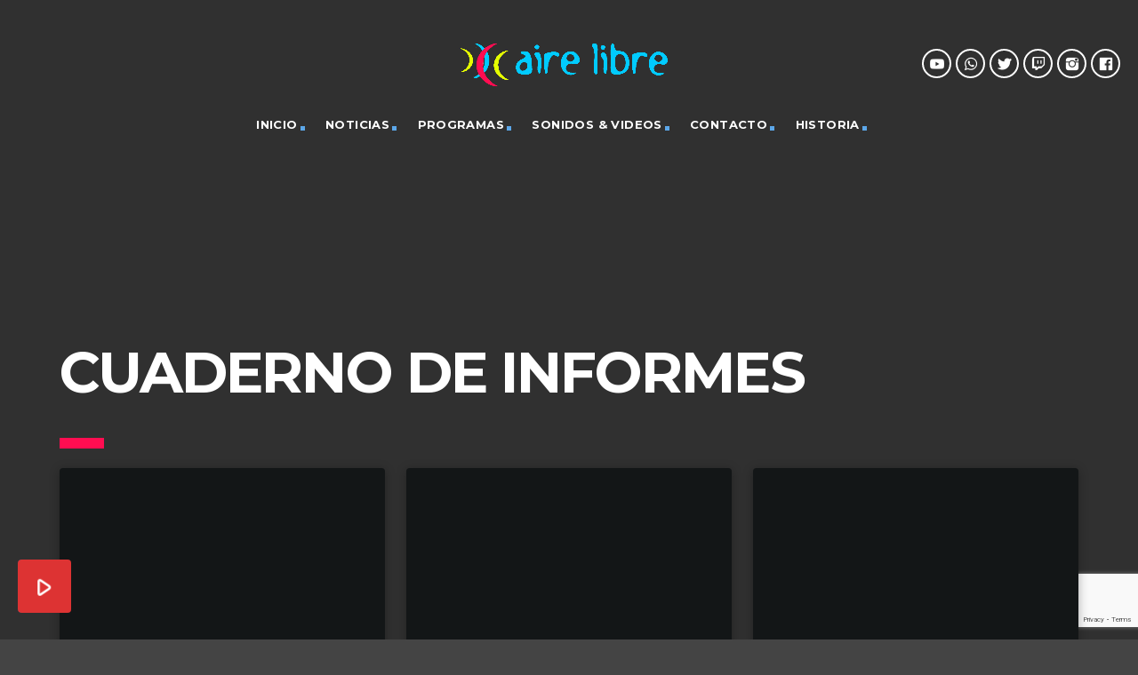

--- FILE ---
content_type: text/html; charset=UTF-8
request_url: https://airelibre.org.ar/podcastfilter/cuaderno-de-informes/page/3/
body_size: 13426
content:
<!doctype html>
<html class="no-js" lang="es">
	<head>
		<meta charset="UTF-8">
		<meta http-equiv="X-UA-Compatible" content="IE=edge">
		<meta name="viewport" content="width=device-width, initial-scale=1.0">		
		<meta name='robots' content='index, follow, max-image-preview:large, max-snippet:-1, max-video-preview:-1' />

	<!-- This site is optimized with the Yoast SEO plugin v20.8 - https://yoast.com/wordpress/plugins/seo/ -->
	<title>Cuaderno de Informes archivos - Página 3 de 4 - aire libre</title>
	<link rel="canonical" href="https://airelibre.org.ar/podcastfilter/cuaderno-de-informes/page/3/" />
	<link rel="prev" href="https://airelibre.org.ar/podcastfilter/cuaderno-de-informes/page/2/" />
	<link rel="next" href="https://airelibre.org.ar/podcastfilter/cuaderno-de-informes/page/4/" />
	<meta property="og:locale" content="es_ES" />
	<meta property="og:type" content="article" />
	<meta property="og:title" content="Cuaderno de Informes archivos - Página 3 de 4 - aire libre" />
	<meta property="og:url" content="https://airelibre.org.ar/podcastfilter/cuaderno-de-informes/" />
	<meta property="og:site_name" content="aire libre" />
	<meta name="twitter:card" content="summary_large_image" />
	<script type="application/ld+json" class="yoast-schema-graph">{"@context":"https://schema.org","@graph":[{"@type":"CollectionPage","@id":"https://airelibre.org.ar/podcastfilter/cuaderno-de-informes/","url":"https://airelibre.org.ar/podcastfilter/cuaderno-de-informes/page/3/","name":"Cuaderno de Informes archivos - Página 3 de 4 - aire libre","isPartOf":{"@id":"https://airelibre.org.ar/#website"},"primaryImageOfPage":{"@id":"https://airelibre.org.ar/podcastfilter/cuaderno-de-informes/page/3/#primaryimage"},"image":{"@id":"https://airelibre.org.ar/podcastfilter/cuaderno-de-informes/page/3/#primaryimage"},"thumbnailUrl":"","breadcrumb":{"@id":"https://airelibre.org.ar/podcastfilter/cuaderno-de-informes/page/3/#breadcrumb"},"inLanguage":"es"},{"@type":"ImageObject","inLanguage":"es","@id":"https://airelibre.org.ar/podcastfilter/cuaderno-de-informes/page/3/#primaryimage","url":"","contentUrl":""},{"@type":"BreadcrumbList","@id":"https://airelibre.org.ar/podcastfilter/cuaderno-de-informes/page/3/#breadcrumb","itemListElement":[{"@type":"ListItem","position":1,"name":"Portada","item":"https://airelibre.org.ar/"},{"@type":"ListItem","position":2,"name":"Cuaderno de Informes"}]},{"@type":"WebSite","@id":"https://airelibre.org.ar/#website","url":"https://airelibre.org.ar/","name":"aire libre","description":"radio comunitaria","potentialAction":[{"@type":"SearchAction","target":{"@type":"EntryPoint","urlTemplate":"https://airelibre.org.ar/?s={search_term_string}"},"query-input":"required name=search_term_string"}],"inLanguage":"es"}]}</script>
	<!-- / Yoast SEO plugin. -->


<link rel='dns-prefetch' href='//maps.googleapis.com' />
<link rel='dns-prefetch' href='//www.google.com' />
<link rel='dns-prefetch' href='//maxcdn.bootstrapcdn.com' />
<link rel='dns-prefetch' href='//fonts.googleapis.com' />
<link rel="alternate" type="application/rss+xml" title="aire libre &raquo; Feed" href="https://airelibre.org.ar/feed/" />
<link rel="alternate" type="application/rss+xml" title="aire libre &raquo; Feed de los comentarios" href="https://airelibre.org.ar/comments/feed/" />
<link rel="alternate" type="application/rss+xml" title="aire libre &raquo; Cuaderno de Informes Filtro Feed" href="https://airelibre.org.ar/podcastfilter/cuaderno-de-informes/feed/" />
<script>
window._wpemojiSettings = {"baseUrl":"https:\/\/s.w.org\/images\/core\/emoji\/14.0.0\/72x72\/","ext":".png","svgUrl":"https:\/\/s.w.org\/images\/core\/emoji\/14.0.0\/svg\/","svgExt":".svg","source":{"concatemoji":"https:\/\/airelibre.org.ar\/wp-includes\/js\/wp-emoji-release.min.js?ver=6.1.1"}};
/*! This file is auto-generated */
!function(e,a,t){var n,r,o,i=a.createElement("canvas"),p=i.getContext&&i.getContext("2d");function s(e,t){var a=String.fromCharCode,e=(p.clearRect(0,0,i.width,i.height),p.fillText(a.apply(this,e),0,0),i.toDataURL());return p.clearRect(0,0,i.width,i.height),p.fillText(a.apply(this,t),0,0),e===i.toDataURL()}function c(e){var t=a.createElement("script");t.src=e,t.defer=t.type="text/javascript",a.getElementsByTagName("head")[0].appendChild(t)}for(o=Array("flag","emoji"),t.supports={everything:!0,everythingExceptFlag:!0},r=0;r<o.length;r++)t.supports[o[r]]=function(e){if(p&&p.fillText)switch(p.textBaseline="top",p.font="600 32px Arial",e){case"flag":return s([127987,65039,8205,9895,65039],[127987,65039,8203,9895,65039])?!1:!s([55356,56826,55356,56819],[55356,56826,8203,55356,56819])&&!s([55356,57332,56128,56423,56128,56418,56128,56421,56128,56430,56128,56423,56128,56447],[55356,57332,8203,56128,56423,8203,56128,56418,8203,56128,56421,8203,56128,56430,8203,56128,56423,8203,56128,56447]);case"emoji":return!s([129777,127995,8205,129778,127999],[129777,127995,8203,129778,127999])}return!1}(o[r]),t.supports.everything=t.supports.everything&&t.supports[o[r]],"flag"!==o[r]&&(t.supports.everythingExceptFlag=t.supports.everythingExceptFlag&&t.supports[o[r]]);t.supports.everythingExceptFlag=t.supports.everythingExceptFlag&&!t.supports.flag,t.DOMReady=!1,t.readyCallback=function(){t.DOMReady=!0},t.supports.everything||(n=function(){t.readyCallback()},a.addEventListener?(a.addEventListener("DOMContentLoaded",n,!1),e.addEventListener("load",n,!1)):(e.attachEvent("onload",n),a.attachEvent("onreadystatechange",function(){"complete"===a.readyState&&t.readyCallback()})),(e=t.source||{}).concatemoji?c(e.concatemoji):e.wpemoji&&e.twemoji&&(c(e.twemoji),c(e.wpemoji)))}(window,document,window._wpemojiSettings);
</script>
<style>
img.wp-smiley,
img.emoji {
	display: inline !important;
	border: none !important;
	box-shadow: none !important;
	height: 1em !important;
	width: 1em !important;
	margin: 0 0.07em !important;
	vertical-align: -0.1em !important;
	background: none !important;
	padding: 0 !important;
}
</style>
	<link rel='stylesheet' id='js_composer_front-css' href='https://airelibre.org.ar/wp-content/plugins/js_composer/assets/css/js_composer.min.css?ver=6.7.0' media='all' />
<link rel='stylesheet' id='dripicons-css' href='https://airelibre.org.ar/wp-content/plugins/qt-chartvote/dripicons/webfont.css?ver=1.2' media='all' />
<link rel='stylesheet' id='wp-block-library-css' href='https://airelibre.org.ar/wp-includes/css/dist/block-library/style.min.css?ver=6.1.1' media='all' />
<link rel='stylesheet' id='classic-theme-styles-css' href='https://airelibre.org.ar/wp-includes/css/classic-themes.min.css?ver=1' media='all' />
<style id='global-styles-inline-css'>
body{--wp--preset--color--black: #000000;--wp--preset--color--cyan-bluish-gray: #abb8c3;--wp--preset--color--white: #ffffff;--wp--preset--color--pale-pink: #f78da7;--wp--preset--color--vivid-red: #cf2e2e;--wp--preset--color--luminous-vivid-orange: #ff6900;--wp--preset--color--luminous-vivid-amber: #fcb900;--wp--preset--color--light-green-cyan: #7bdcb5;--wp--preset--color--vivid-green-cyan: #00d084;--wp--preset--color--pale-cyan-blue: #8ed1fc;--wp--preset--color--vivid-cyan-blue: #0693e3;--wp--preset--color--vivid-purple: #9b51e0;--wp--preset--gradient--vivid-cyan-blue-to-vivid-purple: linear-gradient(135deg,rgba(6,147,227,1) 0%,rgb(155,81,224) 100%);--wp--preset--gradient--light-green-cyan-to-vivid-green-cyan: linear-gradient(135deg,rgb(122,220,180) 0%,rgb(0,208,130) 100%);--wp--preset--gradient--luminous-vivid-amber-to-luminous-vivid-orange: linear-gradient(135deg,rgba(252,185,0,1) 0%,rgba(255,105,0,1) 100%);--wp--preset--gradient--luminous-vivid-orange-to-vivid-red: linear-gradient(135deg,rgba(255,105,0,1) 0%,rgb(207,46,46) 100%);--wp--preset--gradient--very-light-gray-to-cyan-bluish-gray: linear-gradient(135deg,rgb(238,238,238) 0%,rgb(169,184,195) 100%);--wp--preset--gradient--cool-to-warm-spectrum: linear-gradient(135deg,rgb(74,234,220) 0%,rgb(151,120,209) 20%,rgb(207,42,186) 40%,rgb(238,44,130) 60%,rgb(251,105,98) 80%,rgb(254,248,76) 100%);--wp--preset--gradient--blush-light-purple: linear-gradient(135deg,rgb(255,206,236) 0%,rgb(152,150,240) 100%);--wp--preset--gradient--blush-bordeaux: linear-gradient(135deg,rgb(254,205,165) 0%,rgb(254,45,45) 50%,rgb(107,0,62) 100%);--wp--preset--gradient--luminous-dusk: linear-gradient(135deg,rgb(255,203,112) 0%,rgb(199,81,192) 50%,rgb(65,88,208) 100%);--wp--preset--gradient--pale-ocean: linear-gradient(135deg,rgb(255,245,203) 0%,rgb(182,227,212) 50%,rgb(51,167,181) 100%);--wp--preset--gradient--electric-grass: linear-gradient(135deg,rgb(202,248,128) 0%,rgb(113,206,126) 100%);--wp--preset--gradient--midnight: linear-gradient(135deg,rgb(2,3,129) 0%,rgb(40,116,252) 100%);--wp--preset--duotone--dark-grayscale: url('#wp-duotone-dark-grayscale');--wp--preset--duotone--grayscale: url('#wp-duotone-grayscale');--wp--preset--duotone--purple-yellow: url('#wp-duotone-purple-yellow');--wp--preset--duotone--blue-red: url('#wp-duotone-blue-red');--wp--preset--duotone--midnight: url('#wp-duotone-midnight');--wp--preset--duotone--magenta-yellow: url('#wp-duotone-magenta-yellow');--wp--preset--duotone--purple-green: url('#wp-duotone-purple-green');--wp--preset--duotone--blue-orange: url('#wp-duotone-blue-orange');--wp--preset--font-size--small: 13px;--wp--preset--font-size--medium: 20px;--wp--preset--font-size--large: 36px;--wp--preset--font-size--x-large: 42px;--wp--preset--spacing--20: 0.44rem;--wp--preset--spacing--30: 0.67rem;--wp--preset--spacing--40: 1rem;--wp--preset--spacing--50: 1.5rem;--wp--preset--spacing--60: 2.25rem;--wp--preset--spacing--70: 3.38rem;--wp--preset--spacing--80: 5.06rem;}:where(.is-layout-flex){gap: 0.5em;}body .is-layout-flow > .alignleft{float: left;margin-inline-start: 0;margin-inline-end: 2em;}body .is-layout-flow > .alignright{float: right;margin-inline-start: 2em;margin-inline-end: 0;}body .is-layout-flow > .aligncenter{margin-left: auto !important;margin-right: auto !important;}body .is-layout-constrained > .alignleft{float: left;margin-inline-start: 0;margin-inline-end: 2em;}body .is-layout-constrained > .alignright{float: right;margin-inline-start: 2em;margin-inline-end: 0;}body .is-layout-constrained > .aligncenter{margin-left: auto !important;margin-right: auto !important;}body .is-layout-constrained > :where(:not(.alignleft):not(.alignright):not(.alignfull)){max-width: var(--wp--style--global--content-size);margin-left: auto !important;margin-right: auto !important;}body .is-layout-constrained > .alignwide{max-width: var(--wp--style--global--wide-size);}body .is-layout-flex{display: flex;}body .is-layout-flex{flex-wrap: wrap;align-items: center;}body .is-layout-flex > *{margin: 0;}:where(.wp-block-columns.is-layout-flex){gap: 2em;}.has-black-color{color: var(--wp--preset--color--black) !important;}.has-cyan-bluish-gray-color{color: var(--wp--preset--color--cyan-bluish-gray) !important;}.has-white-color{color: var(--wp--preset--color--white) !important;}.has-pale-pink-color{color: var(--wp--preset--color--pale-pink) !important;}.has-vivid-red-color{color: var(--wp--preset--color--vivid-red) !important;}.has-luminous-vivid-orange-color{color: var(--wp--preset--color--luminous-vivid-orange) !important;}.has-luminous-vivid-amber-color{color: var(--wp--preset--color--luminous-vivid-amber) !important;}.has-light-green-cyan-color{color: var(--wp--preset--color--light-green-cyan) !important;}.has-vivid-green-cyan-color{color: var(--wp--preset--color--vivid-green-cyan) !important;}.has-pale-cyan-blue-color{color: var(--wp--preset--color--pale-cyan-blue) !important;}.has-vivid-cyan-blue-color{color: var(--wp--preset--color--vivid-cyan-blue) !important;}.has-vivid-purple-color{color: var(--wp--preset--color--vivid-purple) !important;}.has-black-background-color{background-color: var(--wp--preset--color--black) !important;}.has-cyan-bluish-gray-background-color{background-color: var(--wp--preset--color--cyan-bluish-gray) !important;}.has-white-background-color{background-color: var(--wp--preset--color--white) !important;}.has-pale-pink-background-color{background-color: var(--wp--preset--color--pale-pink) !important;}.has-vivid-red-background-color{background-color: var(--wp--preset--color--vivid-red) !important;}.has-luminous-vivid-orange-background-color{background-color: var(--wp--preset--color--luminous-vivid-orange) !important;}.has-luminous-vivid-amber-background-color{background-color: var(--wp--preset--color--luminous-vivid-amber) !important;}.has-light-green-cyan-background-color{background-color: var(--wp--preset--color--light-green-cyan) !important;}.has-vivid-green-cyan-background-color{background-color: var(--wp--preset--color--vivid-green-cyan) !important;}.has-pale-cyan-blue-background-color{background-color: var(--wp--preset--color--pale-cyan-blue) !important;}.has-vivid-cyan-blue-background-color{background-color: var(--wp--preset--color--vivid-cyan-blue) !important;}.has-vivid-purple-background-color{background-color: var(--wp--preset--color--vivid-purple) !important;}.has-black-border-color{border-color: var(--wp--preset--color--black) !important;}.has-cyan-bluish-gray-border-color{border-color: var(--wp--preset--color--cyan-bluish-gray) !important;}.has-white-border-color{border-color: var(--wp--preset--color--white) !important;}.has-pale-pink-border-color{border-color: var(--wp--preset--color--pale-pink) !important;}.has-vivid-red-border-color{border-color: var(--wp--preset--color--vivid-red) !important;}.has-luminous-vivid-orange-border-color{border-color: var(--wp--preset--color--luminous-vivid-orange) !important;}.has-luminous-vivid-amber-border-color{border-color: var(--wp--preset--color--luminous-vivid-amber) !important;}.has-light-green-cyan-border-color{border-color: var(--wp--preset--color--light-green-cyan) !important;}.has-vivid-green-cyan-border-color{border-color: var(--wp--preset--color--vivid-green-cyan) !important;}.has-pale-cyan-blue-border-color{border-color: var(--wp--preset--color--pale-cyan-blue) !important;}.has-vivid-cyan-blue-border-color{border-color: var(--wp--preset--color--vivid-cyan-blue) !important;}.has-vivid-purple-border-color{border-color: var(--wp--preset--color--vivid-purple) !important;}.has-vivid-cyan-blue-to-vivid-purple-gradient-background{background: var(--wp--preset--gradient--vivid-cyan-blue-to-vivid-purple) !important;}.has-light-green-cyan-to-vivid-green-cyan-gradient-background{background: var(--wp--preset--gradient--light-green-cyan-to-vivid-green-cyan) !important;}.has-luminous-vivid-amber-to-luminous-vivid-orange-gradient-background{background: var(--wp--preset--gradient--luminous-vivid-amber-to-luminous-vivid-orange) !important;}.has-luminous-vivid-orange-to-vivid-red-gradient-background{background: var(--wp--preset--gradient--luminous-vivid-orange-to-vivid-red) !important;}.has-very-light-gray-to-cyan-bluish-gray-gradient-background{background: var(--wp--preset--gradient--very-light-gray-to-cyan-bluish-gray) !important;}.has-cool-to-warm-spectrum-gradient-background{background: var(--wp--preset--gradient--cool-to-warm-spectrum) !important;}.has-blush-light-purple-gradient-background{background: var(--wp--preset--gradient--blush-light-purple) !important;}.has-blush-bordeaux-gradient-background{background: var(--wp--preset--gradient--blush-bordeaux) !important;}.has-luminous-dusk-gradient-background{background: var(--wp--preset--gradient--luminous-dusk) !important;}.has-pale-ocean-gradient-background{background: var(--wp--preset--gradient--pale-ocean) !important;}.has-electric-grass-gradient-background{background: var(--wp--preset--gradient--electric-grass) !important;}.has-midnight-gradient-background{background: var(--wp--preset--gradient--midnight) !important;}.has-small-font-size{font-size: var(--wp--preset--font-size--small) !important;}.has-medium-font-size{font-size: var(--wp--preset--font-size--medium) !important;}.has-large-font-size{font-size: var(--wp--preset--font-size--large) !important;}.has-x-large-font-size{font-size: var(--wp--preset--font-size--x-large) !important;}
.wp-block-navigation a:where(:not(.wp-element-button)){color: inherit;}
:where(.wp-block-columns.is-layout-flex){gap: 2em;}
.wp-block-pullquote{font-size: 1.5em;line-height: 1.6;}
</style>
<link rel='stylesheet' id='contact-form-7-css' href='https://airelibre.org.ar/wp-content/plugins/contact-form-7/includes/css/styles.css?ver=5.7.7' media='all' />
<link rel='stylesheet' id='qt_kentharadio_style-css' href='https://airelibre.org.ar/wp-content/plugins/qt-kentharadio/assets/css/qt-kentharadio-style.css?ver=2.0.0' media='all' />
<link rel='stylesheet' id='qtPlacesStyle-css' href='https://airelibre.org.ar/wp-content/plugins/qt-places/inc/frontend/assets/styles.css?ver=6.1.1' media='all' />
<link rel='stylesheet' id='font-awesome-css' href='https://maxcdn.bootstrapcdn.com/font-awesome/4.6.0/css/font-awesome.min.css?ver=6.1.1' media='all' />
<link rel='stylesheet' id='QtswipeStyle-css' href='https://airelibre.org.ar/wp-content/plugins/qt-swipebox/swipebox/css/swipebox.min.css?ver=6.1.1' media='all' />
<link rel='stylesheet' id='kirki_google_fonts-css' href='https://fonts.googleapis.com/css?family=Open+Sans%3Aregular%2C700%7CMontserrat%3A700&subset=latin-ext%2Clatin-ext%2Clatin-ext%2Clatin-ext%2Clatin-ext%2Clatin-ext%2Clatin-ext%2Clatin-ext%2Clatin-ext%2Clatin-ext' media='all' />
<link rel='stylesheet' id='kirki-styles-kentha_config-css' href='https://airelibre.org.ar/wp-content/plugins/qt-kentharadio/inc/backend/customizer/kirki/assets/css/kirki-styles.css' media='all' />
<style id='kirki-styles-kentha_config-inline-css'>
body, html, .qt-side-nav.qt-menu-offc ul{font-family:"Open Sans", Helvetica, Arial, sans-serif;font-weight:400;font-style:normal;}p strong, li strong, table strong{font-family:"Open Sans", Helvetica, Arial, sans-serif;font-weight:700;font-style:normal;}h1, h2, h3, h4, h5, h6, .qt-txtfx {font-family:Montserrat, Helvetica, Arial, sans-serif;font-weight:700;font-style:normal;letter-spacing:-0.03em;text-transform:uppercase;}.qt-logo-link{font-family:Montserrat, Helvetica, Arial, sans-serif;font-weight:700;font-style:normal;letter-spacing:-0.03em;text-transform:uppercase;}.woocommerce #respond input#submit, .woocommerce a.button, .woocommerce button.button, .woocommerce input.button, .qt-desktopmenu, .qt-side-nav, .qt-menu-footer, .qt-capfont, .qt-details, .qt-capfont-thin, .qt-btn, a.qt-btn,.qt-capfont strong, .qt-item-metas, button, input[type="button"], .button{font-family:Montserrat, Helvetica, Arial, sans-serif;font-weight:400;font-style:normal;letter-spacing:0.03em;text-transform:uppercase;}#qtmusicplayer .qt-mplayer__controllayer{background-color:#1e73be;}#qtmusicplayer #qtmusicplayerPlay.qt-mplayer__play.qt-btn-secondary{background-color:#dd3333;color:#ffffff;}#qtmusicplayer #qtmusicplayerPlay.qt-mplayer__play.qt-btn-secondary:hover{background-color:#dc326d;color:#000000;}#qtmusicplayerFFT > svg > path{fill:#8224e3;stroke:#8224e3;}
</style>
<link rel='stylesheet' id='mediaelement-css' href='https://airelibre.org.ar/wp-includes/js/mediaelement/mediaelementplayer-legacy.min.css?ver=4.2.17' media='all' />
<link rel='stylesheet' id='wp-mediaelement-css' href='https://airelibre.org.ar/wp-includes/js/mediaelement/wp-mediaelement.min.css?ver=6.1.1' media='all' />
<link rel='stylesheet' id='qt-socicon-css' href='https://airelibre.org.ar/wp-content/themes/kentha/fonts/qt-socicon/qt-socicon.css?ver=4.0.1' media='all' />
<link rel='stylesheet' id='material-icons-css' href='https://airelibre.org.ar/wp-content/themes/kentha/fonts/google-icons/material-icons.css?ver=4.0.1' media='all' />
<link rel='stylesheet' id='qt-player-icons-css' href='https://airelibre.org.ar/wp-content/themes/kentha/fonts/qt-player-icons/style.css?ver=4.0.1' media='all' />
<link rel='stylesheet' id='kentha-qt-main-min-css' href='https://airelibre.org.ar/wp-content/themes/kentha/css/qt-main-min.css?ver=4.0.1' media='all' />
<link rel='stylesheet' id='kentha-qt-desktop-min-css' href='https://airelibre.org.ar/wp-content/themes/kentha/css/qt-desktop-min.css?ver=4.0.1' media='only screen and (min-width: 1201px)' />
<link rel='stylesheet' id='kentha-style-css' href='https://airelibre.org.ar/wp-content/themes/kentha/style.css?ver=4.0.1' media='all' />
<link rel='stylesheet' id='vc_tta_style-css' href='https://airelibre.org.ar/wp-content/plugins/js_composer/assets/css/js_composer_tta.min.css?ver=6.7.0' media='all' />
<script src='https://airelibre.org.ar/wp-includes/js/jquery/jquery.min.js?ver=3.6.1' id='jquery-core-js'></script>
<script src='https://airelibre.org.ar/wp-includes/js/jquery/jquery-migrate.min.js?ver=3.3.2' id='jquery-migrate-js'></script>
<script src='https://maps.googleapis.com/maps/api/js?ver=6.1.1' id='qt-google-maps-js'></script>
<script src='https://www.google.com/jsapi?ver=6.1.1' id='google-jsapi-js'></script>
<link rel="https://api.w.org/" href="https://airelibre.org.ar/wp-json/" /><link rel="alternate" type="application/json" href="https://airelibre.org.ar/wp-json/wp/v2/podcastfilter/96" /><link rel="EditURI" type="application/rsd+xml" title="RSD" href="https://airelibre.org.ar/xmlrpc.php?rsd" />
<link rel="wlwmanifest" type="application/wlwmanifest+xml" href="https://airelibre.org.ar/wp-includes/wlwmanifest.xml" />
<meta name="generator" content="WordPress 6.1.1" />
<meta name="generator" content="Powered by WPBakery Page Builder - drag and drop page builder for WordPress."/>
<link rel="icon" href="https://airelibre.org.ar/wp-content/uploads/2022/12/cropped-Logo-32x32.png" sizes="32x32" />
<link rel="icon" href="https://airelibre.org.ar/wp-content/uploads/2022/12/cropped-Logo-192x192.png" sizes="192x192" />
<link rel="apple-touch-icon" href="https://airelibre.org.ar/wp-content/uploads/2022/12/cropped-Logo-180x180.png" />
<meta name="msapplication-TileImage" content="https://airelibre.org.ar/wp-content/uploads/2022/12/cropped-Logo-270x270.png" />

	<!-- THEME CUSTOMIZER SETTINGS INFO   ================================ -->

	<!-- qt_primary_color: #454955 -->
	<!-- qt_primary_color_light: #565c68 -->
	<!-- qt_primary_color_dark: #101010 -->
	<!-- qt_color_accent: #5ca7e9 -->
	<!-- qt_color_accent_hover: #00cbff -->
	<!-- qt_color_secondary: #ff0d51 -->
	<!-- qt_color_secondary_hover: #c60038 -->
	<!-- qt_color_background: #444 -->
	<!-- qt_color_paper: #131617 -->
	<!-- qt_textcolor_original: #fff -->

	<!-- ===================================================== -->

	<!-- QT STYLES DYNAMIC CUSTOMIZATIONS ========================= -->
	<style>
	 body, html,.qt-nclinks a,.qt-btn.qt-btn-ghost,.qt-paper h1,.qt-paper h2,.qt-paper h3,.qt-paper h4,.qt-paper h5,.qt-paper h6,.qt-paper{color: rgba(255,255,255,0.87);}.qt-slickslider-outercontainer .slick-dots li button{background: rgba(255,255,255,0.87);} a{color: #5ca7e9;} a:hover{color: #00cbff;} h1, h2, h3, h4, h5, h6{color: rgba(255,255,255,1);}.dropdown-content li > a,.dropdown-content li > span,.qt-part-archive-item.qt-open .qt-headings .qt-tags a,.qt-link-sec,.qt-caption-small::after,.qt-content-aside a:not(.qt-btn), nav .qt-menu-secondary li a:hover,.qt-menu-secondary li.qt-soc-count a{color: #ff0d51;}.qt-content-secondary,.qt-content-accent,.qt-btn-secondary,.qt-btn-primary,.qt-content-aside .qt-btn-primary ,.qt-content-aside .qt-btn-secondary,.qt-content-aside .tagcloud a,.qt-content-aside a.qt-btn-primary:hover,.qt-content-aside a.qt-btn-secondary:hover, input[type="submit"],.qt-part-archive-item.qt-open .qt-capseparator{color: #fff;}.qt-content-primary,.qt-content-primary-dark,.qt-content-primary-light,.qt-content-primary-dark a,.tabs .tab a,.qt-mobilemenu a.qt-openthis,.qt-mobilemenu .qt-logo-text h2, li.qt-social-linkicon a i, [class*=qt-content-primary] h1, [class*=qt-content-primary] h2, [class*=qt-content-primary] h3, [class*=qt-content-primary] h4, [class*=qt-content-primary] h5, [class*=qt-content-primary] h6{color: #fff;}.qt-part-archive-item.qt-open .qt-iteminner .qt-header .qt-capseparator{border-color: #fff; background: #fff;} body.skrollable-between nav.qt-menubar ul.qt-desktopmenu > li > a, body.skrollable-between nav.qt-menubar .qt-menu-secondary li a, body.skrollable-between .qt-breadcrumb,.qt-breadcrumb a{color: #fff !important;}.qt-desktopmenu-notscr .qt-morphbtn i span{border-color: #fff !important;}.tabs .tab a:hover{color: #c60038;}.qt-content-secondary{color: #fff;} body, html,.qt-main{ background-color: #444;}.qt-paper{background-color: #131617;}.qt-content-primary-light{background-color: #565c68;}.qt-content-primary{ background-color: #454955;}.qt-content-primary-dark,.is_ipad .qt-parentcontainer .qt-menubar{background-color: #101010;}.qt-content-accent,.qt-menubar ul.qt-desktopmenu li li::after, input[type="submit"], #qtBody.woocommerce .widget_price_filter .ui-slider .ui-slider-handle , #qtBody.woocommerce .widget_price_filter .ui-slider-horizontal .ui-slider-range{background-color: #5ca7e9;}.qt-content-secondary,.qt-material-slider .indicator-item.active,.tabs .indicator,.qt-mobilemenu ul.qt-side-nav li.menu-item-has-children a.qt-openthis,.qt-capseparator{background-color: #ff0d51;}.qt-tags a,.tagcloud a{background-color: #ff0d51;}.qt-part-archive-item.qt-open .qt-headings,.qt-btn-secondary,.qt-sectiontitle::after, h2.widgettitle::after{background-color: #ff0d51;}.qt-btn-primary ,.qt-menubar ul.qt-desktopmenu > li.qt-menuitem > a::after,.qt-widgets .qt-widget-title::after, input[type="submit"]{background-color:#5ca7e9;} input:not([type]):focus:not([readonly]), input[type=text]:focus:not([readonly]), input[type=password]:focus:not([readonly]), input[type=email]:focus:not([readonly]), input[type=url]:focus:not([readonly]), input[type=time]:focus:not([readonly]), input[type=date]:focus:not([readonly]), input[type=datetime]:focus:not([readonly]), input[type=datetime-local]:focus:not([readonly]), input[type=tel]:focus:not([readonly]), input[type=number]:focus:not([readonly]), input[type=search]:focus:not([readonly]), textarea.materialize-textarea:focus:not([readonly]){border-color:#5ca7e9;} ul.qt-side-nav.qt-menu-offc>li>a:not(.qt-openthis)::after,.qt-slickslider-outercontainer__center .qt-carouselcontrols i.qt-arr,.qt-btn.qt-btn-ghost,.qt-capseparator{border-color:#ff0d51;} input:not([type]):focus:not([readonly])+label, input[type=text]:focus:not([readonly])+label, input[type=password]:focus:not([readonly])+label, input[type=email]:focus:not([readonly])+label, input[type=url]:focus:not([readonly])+label, input[type=time]:focus:not([readonly])+label, input[type=date]:focus:not([readonly])+label, input[type=datetime]:focus:not([readonly])+label, input[type=datetime-local]:focus:not([readonly])+label, input[type=tel]:focus:not([readonly])+label, input[type=number]:focus:not([readonly])+label, input[type=search]:focus:not([readonly])+label, textarea.materialize-textarea:focus:not([readonly])+label{color: #5ca7e9;} @media only screen and (min-width: 1201px){a:hover, h1 a:hover, h2 a:hover, h3 a:hover, h4 a:hover, h5 a:hover, h6 a:hover,.qt-btn.qt-btn-ghost:hover{color:#00cbff;}.qt-content-aside a:hover,.qt-btn.qt-btn-ghost:hover{color: #c60038;}.qt-btn-primary:hover, input[type="submit"]:hover{background-color:#00cbff; color: #fff;}.qt-btn-secondary:hover,.qt-tags a:hover,.qt-mplayer:hover .qt-mplayer__play:hover,.qt-mplayer__volume:hover,.qt-mplayer__cart:hover,.qt-mplayer__prev:hover,.qt-mplayer__next:hover,.qt-mplayer__playlistbtn:hover{background-color: #c60038; color: #fff;} } </style> 
<!-- QT STYLES DYNAMIC CUSTOMIZATIONS END ========= -->


<noscript><style> .wpb_animate_when_almost_visible { opacity: 1; }</style></noscript>	</head>
	<body id="qtBody" class="archive paged tax-podcastfilter term-cuaderno-de-informes term-96 paged-3 qt-body is_osx is_safari qt-template-archive qt-hq-parallax qt-body-menu-center qt-intro wpb-js-composer js-comp-ver-6.7.0 vc_responsive" data-start>
				
				<div id="qt-mobile-menu" class="side-nav qt-content-primary">
			<ul class="qt-side-nav  qt-dropdown-menu">
	<li>
		<span class="qt-closesidenav">
			<i class='material-icons'>close</i> Cerrar		</span>
	</li>
				<li class="qt-social-linkicon">
				<a href="https://www.youtube.com/channel/UCcY4qxaqojhYbPdLZ3yxZjw" class="qw-disableembedding qw_social" target="_blank"><i class="qt-socicon-youtube qt-socialicon"></i>
				</a>
			</li>
					<li class="qt-social-linkicon">
				<a href="https://api.whatsapp.com/send?phone=543415920011" class="qw-disableembedding qw_social" target="_blank"><i class="qt-socicon-whatsapp qt-socialicon"></i>
				</a>
			</li>
					<li class="qt-social-linkicon">
				<a href="https://twitter.com/FM_AireLibre" class="qw-disableembedding qw_social" target="_blank"><i class="qt-socicon-twitter qt-socialicon"></i>
				</a>
			</li>
					<li class="qt-social-linkicon">
				<a href="https://www.twitch.tv/teveoeste" class="qw-disableembedding qw_social" target="_blank"><i class="qt-socicon-twitch qt-socialicon"></i>
				</a>
			</li>
					<li class="qt-social-linkicon">
				<a href="https://www.instagram.com/airelibrefmok" class="qw-disableembedding qw_social" target="_blank"><i class="qt-socicon-instagram qt-socialicon"></i>
				</a>
			</li>
					<li class="qt-social-linkicon">
				<a href="https://www.facebook.com/airelibreradiocomunitaria/" class="qw-disableembedding qw_social" target="_blank"><i class="qt-socicon-facebook qt-socialicon"></i>
				</a>
			</li>
			<li class="qt-clearfix">
	</li>
	<li id="menu-item-9105" class="menu-item menu-item-type-post_type menu-item-object-page menu-item-home menu-item-9105 qt-menuitem"><a href="https://airelibre.org.ar/">INICIO</a></li>
<li id="menu-item-9106" class="menu-item menu-item-type-custom menu-item-object-custom menu-item-9106 qt-menuitem"><a href="/author/noticias/">Noticias</a></li>
<li id="menu-item-9107" class="menu-item menu-item-type-custom menu-item-object-custom menu-item-has-children menu-item-9107 qt-menuitem"><a href="https://airelibre.org.ar/shows/">Programas</a>
<ul class="sub-menu">
	<li id="menu-item-9699" class="menu-item menu-item-type-custom menu-item-object-custom menu-item-9699 qt-menuitem"><a href="/schedule/lunes/">Lunes</a></li>
	<li id="menu-item-9700" class="menu-item menu-item-type-custom menu-item-object-custom menu-item-9700 qt-menuitem"><a href="/schedule/martes/">Martes</a></li>
	<li id="menu-item-9701" class="menu-item menu-item-type-custom menu-item-object-custom menu-item-9701 qt-menuitem"><a href="/schedule/miercoles">Miercoles</a></li>
	<li id="menu-item-9702" class="menu-item menu-item-type-custom menu-item-object-custom menu-item-9702 qt-menuitem"><a href="/schedule/jueves">Jueves</a></li>
	<li id="menu-item-9703" class="menu-item menu-item-type-custom menu-item-object-custom menu-item-9703 qt-menuitem"><a href="/schedule/viernes">Viernes</a></li>
	<li id="menu-item-9698" class="menu-item menu-item-type-custom menu-item-object-custom menu-item-9698 qt-menuitem"><a href="/schedule/sabado/">Sabados</a></li>
	<li id="menu-item-9704" class="menu-item menu-item-type-custom menu-item-object-custom menu-item-9704 qt-menuitem"><a href="/schedule/domingo">Domingos</a></li>
</ul>
</li>
<li id="menu-item-9108" class="menu-item menu-item-type-custom menu-item-object-custom menu-item-has-children menu-item-9108 qt-menuitem"><a href="/podcastairelibre/">Sonidos &#038; Videos</a>
<ul class="sub-menu">
	<li id="menu-item-9528" class="menu-item menu-item-type-custom menu-item-object-custom menu-item-9528 qt-menuitem"><a href="/podcastfilter/programa/">Streaming</a></li>
	<li id="menu-item-9527" class="menu-item menu-item-type-custom menu-item-object-custom menu-item-has-children menu-item-9527 qt-menuitem"><a>Musica</a>
	<ul class="sub-menu">
		<li id="menu-item-11411" class="menu-item menu-item-type-custom menu-item-object-custom menu-item-11411 qt-menuitem"><a href="/podcastfilter/musica/">Acusticos</a></li>
		<li id="menu-item-11410" class="menu-item menu-item-type-custom menu-item-object-custom menu-item-11410 qt-menuitem"><a href="/release/">Grabaciones</a></li>
	</ul>
</li>
	<li id="menu-item-9529" class="menu-item menu-item-type-custom menu-item-object-custom menu-item-9529 qt-menuitem"><a href="/podcastairelibre/">Podcast</a></li>
</ul>
</li>
<li id="menu-item-9110" class="menu-item menu-item-type-custom menu-item-object-custom menu-item-home menu-item-9110 qt-menuitem"><a href="https://airelibre.org.ar/">Contacto</a></li>
<li id="menu-item-9111" class="menu-item menu-item-type-custom menu-item-object-custom menu-item-home menu-item-has-children menu-item-9111 qt-menuitem"><a href="https://airelibre.org.ar/">Historia</a>
<ul class="sub-menu">
	<li id="menu-item-9349" class="menu-item menu-item-type-custom menu-item-object-custom menu-item-9349 qt-menuitem"><a href="/aire-libre-2/">Aire Libre</a></li>
	<li id="menu-item-9348" class="menu-item menu-item-type-custom menu-item-object-custom menu-item-9348 qt-menuitem"><a href="/biblioteca-cachilo/">Cachilo</a></li>
</ul>
</li>
</ul>		</div>

		
		<div id="qtMasterContainter" class="qt-parentcontainer">

			<nav class="qt-menubar qt-menubar-center nav-wrapper hide-on-xl-and-down" >
		<div class="qt-content-primary-dark qt-menubg-color">
			</div>
		<div class="qt-container-l">
		<ul class="qt-menu-secondary">
			<li class="qt-3dswitch">
							</li>
			<li class="qt-centerlogo">
				<span>
					<a href="https://airelibre.org.ar/" class="qt-logo-link qt-fontsize-h3"><img src="https://airelibre.org.ar/wp-content/uploads/2022/12/LOGO2023c.png" alt="Inicio"></a>
				</span>
			</li>
						<li class="qt-soc-count qt-social-linkicon">
				<a href="https://www.facebook.com/airelibreradiocomunitaria/" class="qw-disableembedding qw_social" target="_blank"><i class="qt-socicon-facebook qt-socialicon"></i>
								</a>
			</li>
					<li class="qt-soc-count qt-social-linkicon">
				<a href="https://www.instagram.com/airelibrefmok" class="qw-disableembedding qw_social" target="_blank"><i class="qt-socicon-instagram qt-socialicon"></i>
								</a>
			</li>
					<li class="qt-soc-count qt-social-linkicon">
				<a href="https://www.twitch.tv/teveoeste" class="qw-disableembedding qw_social" target="_blank"><i class="qt-socicon-twitch qt-socialicon"></i>
								</a>
			</li>
					<li class="qt-soc-count qt-social-linkicon">
				<a href="https://twitter.com/FM_AireLibre" class="qw-disableembedding qw_social" target="_blank"><i class="qt-socicon-twitter qt-socialicon"></i>
								</a>
			</li>
					<li class="qt-soc-count qt-social-linkicon">
				<a href="https://api.whatsapp.com/send?phone=543415920011" class="qw-disableembedding qw_social" target="_blank"><i class="qt-socicon-whatsapp qt-socialicon"></i>
								</a>
			</li>
					<li class="qt-soc-count qt-social-linkicon">
				<a href="https://www.youtube.com/channel/UCcY4qxaqojhYbPdLZ3yxZjw" class="qw-disableembedding qw_social" target="_blank"><i class="qt-socicon-youtube qt-socialicon"></i>
								</a>
			</li>
				</ul>
	</div>
			<ul class="qt-desktopmenu">
		<li class="menu-item menu-item-type-post_type menu-item-object-page menu-item-home menu-item-9105 qt-menuitem"><a href="https://airelibre.org.ar/">INICIO</a></li>
<li class="menu-item menu-item-type-custom menu-item-object-custom menu-item-9106 qt-menuitem"><a href="/author/noticias/">Noticias</a></li>
<li class="menu-item menu-item-type-custom menu-item-object-custom menu-item-has-children menu-item-9107 qt-menuitem"><a href="https://airelibre.org.ar/shows/">Programas</a>
<ul class="sub-menu">
	<li class="menu-item menu-item-type-custom menu-item-object-custom menu-item-9699 qt-menuitem"><a href="/schedule/lunes/">Lunes</a></li>
	<li class="menu-item menu-item-type-custom menu-item-object-custom menu-item-9700 qt-menuitem"><a href="/schedule/martes/">Martes</a></li>
	<li class="menu-item menu-item-type-custom menu-item-object-custom menu-item-9701 qt-menuitem"><a href="/schedule/miercoles">Miercoles</a></li>
	<li class="menu-item menu-item-type-custom menu-item-object-custom menu-item-9702 qt-menuitem"><a href="/schedule/jueves">Jueves</a></li>
	<li class="menu-item menu-item-type-custom menu-item-object-custom menu-item-9703 qt-menuitem"><a href="/schedule/viernes">Viernes</a></li>
	<li class="menu-item menu-item-type-custom menu-item-object-custom menu-item-9698 qt-menuitem"><a href="/schedule/sabado/">Sabados</a></li>
	<li class="menu-item menu-item-type-custom menu-item-object-custom menu-item-9704 qt-menuitem"><a href="/schedule/domingo">Domingos</a></li>
</ul>
</li>
<li class="menu-item menu-item-type-custom menu-item-object-custom menu-item-has-children menu-item-9108 qt-menuitem"><a href="/podcastairelibre/">Sonidos &#038; Videos</a>
<ul class="sub-menu">
	<li class="menu-item menu-item-type-custom menu-item-object-custom menu-item-9528 qt-menuitem"><a href="/podcastfilter/programa/">Streaming</a></li>
	<li class="menu-item menu-item-type-custom menu-item-object-custom menu-item-has-children menu-item-9527 qt-menuitem"><a>Musica</a>
	<ul class="sub-menu">
		<li class="menu-item menu-item-type-custom menu-item-object-custom menu-item-11411 qt-menuitem"><a href="/podcastfilter/musica/">Acusticos</a></li>
		<li class="menu-item menu-item-type-custom menu-item-object-custom menu-item-11410 qt-menuitem"><a href="/release/">Grabaciones</a></li>
	</ul>
</li>
	<li class="menu-item menu-item-type-custom menu-item-object-custom menu-item-9529 qt-menuitem"><a href="/podcastairelibre/">Podcast</a></li>
</ul>
</li>
<li class="menu-item menu-item-type-custom menu-item-object-custom menu-item-home menu-item-9110 qt-menuitem"><a href="https://airelibre.org.ar/">Contacto</a></li>
<li class="menu-item menu-item-type-custom menu-item-object-custom menu-item-home menu-item-has-children menu-item-9111 qt-menuitem"><a href="https://airelibre.org.ar/">Historia</a>
<ul class="sub-menu">
	<li class="menu-item menu-item-type-custom menu-item-object-custom menu-item-9349 qt-menuitem"><a href="/aire-libre-2/">Aire Libre</a></li>
	<li class="menu-item menu-item-type-custom menu-item-object-custom menu-item-9348 qt-menuitem"><a href="/biblioteca-cachilo/">Cachilo</a></li>
</ul>
</li>
		</ul>
			</nav>
						<div id="qt-mob-navbar" class="qt-mobilemenu hide-on-xl-only qt-center qt-content-primary">
				<span id="qwMenuToggle" data-activates="qt-mobile-menu" class="qt-menuswitch button-collapse qt-btn qt-btn-xl left">
	<i class='material-icons'>
	  menu
	</i>
</span>
<a class="qt-logo-text" href="https://airelibre.org.ar/"><img src="https://airelibre.org.ar/wp-content/uploads/2022/12/LOGO2023c.png" alt="Inicio"></a>
			</div>
			<!-- Google tag (gtag.js) -->
<script async src="https://www.googletagmanager.com/gtag/js?id=UA-119982444-1"></script>
<script>
  window.dataLayer = window.dataLayer || [];
  function gtag(){dataLayer.push(arguments);}
  gtag('js', new Date());

  gtag('config', 'UA-119982444-1');
</script>
<!-- ======================= MAIN SECTION  ======================= -->
<div id="maincontent">
	<div class="qt-main qt-clearfix qt-3dfx-content">
			<div id="qtPageBg"  >
				<div class="qt-darken-bg-30"></div>
	</div>
		<div id="qtarticle" class="qt-container qt-main-contents">
			<div class="qt-pageheader-std ">
				<hr class="qt-spacer-m">
				<h1 class="qt-caption">Cuaderno de Informes</h1>
				<hr class="qt-capseparator">
			</div>
			<div id="qtloop" class="row">
				<div class="col s12 m6 l4"><article id="post-2306" class="qt-part-archive-item qt-carditem qt-podcast qt-card qt-paper qt-interactivecard qt-scrollbarstyle post-2306 podcast type-podcast status-publish has-post-thumbnail hentry podcastfilter-cuaderno-de-informes">
	<div class="qt-iteminner">
		<div class="qt-imagelink" data-activatecard >
			<span class="qt-header-bg" data-bgimage="" data-parallax="0" data-attachment="local">
			</span>
		</div>
		<header class="qt-header">
			<div class="qt-headings" >
				<h3 class="qt-title qt-ellipsis qt-t" data-activatecard>CUADERNO DE INFORMES 05/12/2020</h3>
									<span class="qt-details qt-item-metas" data-activatecard>
						January 1, 1970					</span>
									<span class="qt-capseparator" data-activatecard></span>
								<i class="material-icons qt-close" data-activatecard>close</i>
			</div>
			<div class="qt-actionbtn fixed-action-btn horizontal click-to-toggle+">
				<a href="https://airelibre.org.ar/podcast/cuaderno-de-informes-05-12-2020/" class="btn-floating btn-large qt-btn-primary">
					<i class="material-icons">add</i>
				</a>
			</div>
			<i class="material-icons qt-ho" data-activatecard>keyboard_arrow_down</i>
		</header>
		<span class="qt-animation" data-color="#ff0d51" ></span>
		<div class="qt-content">
			<div class="qt-summary">
												<p>De la mano de AMSAFE llega a aire libre 91.3, CUADERNO DE INFORMES. La comunidad educativa dice presente también los fines de semana! Los Sábados de 12 a 13 hs y su repetición los Martes de 13 a 14 hs. https://archive.org/download/cuadernos-de-informes-5.12/Cuadernos%20de%20informes%205.12.mp3 &nbsp; &nbsp;</p>
			</div>
		</div>
	</div>
</article></div><div class="col s12 m6 l4"><article id="post-2291" class="qt-part-archive-item qt-carditem qt-podcast qt-card qt-paper qt-interactivecard qt-scrollbarstyle post-2291 podcast type-podcast status-publish has-post-thumbnail hentry podcastfilter-cuaderno-de-informes">
	<div class="qt-iteminner">
		<div class="qt-imagelink" data-activatecard >
			<span class="qt-header-bg" data-bgimage="" data-parallax="0" data-attachment="local">
			</span>
		</div>
		<header class="qt-header">
			<div class="qt-headings" >
				<h3 class="qt-title qt-ellipsis qt-t" data-activatecard>CUADERNO DE INFORMES 21/11/2020</h3>
									<span class="qt-details qt-item-metas" data-activatecard>
						January 1, 1970					</span>
									<span class="qt-capseparator" data-activatecard></span>
								<i class="material-icons qt-close" data-activatecard>close</i>
			</div>
			<div class="qt-actionbtn fixed-action-btn horizontal click-to-toggle+">
				<a href="https://airelibre.org.ar/podcast/cuaderno-de-informes-21-10-2020/" class="btn-floating btn-large qt-btn-primary">
					<i class="material-icons">add</i>
				</a>
			</div>
			<i class="material-icons qt-ho" data-activatecard>keyboard_arrow_down</i>
		</header>
		<span class="qt-animation" data-color="#ff0d51" ></span>
		<div class="qt-content">
			<div class="qt-summary">
												<p>De la mano de AMSAFE llega a aire libre 91.3, CUADERNO DE INFORMES. La comunidad educativa dice presente también los fines de semana! Los Sábados de 12 a 13 hs y su repetición los Martes de 13 a 14 hs. https://archive.org/download/cuadernos-de-informes-21/cuadernos%20de%20informes%2021.mp3 &nbsp;</p>
			</div>
		</div>
	</div>
</article></div><div class="col s12 m6 l4"><article id="post-2282" class="qt-part-archive-item qt-carditem qt-podcast qt-card qt-paper qt-interactivecard qt-scrollbarstyle post-2282 podcast type-podcast status-publish has-post-thumbnail hentry podcastfilter-cuaderno-de-informes">
	<div class="qt-iteminner">
		<div class="qt-imagelink" data-activatecard >
			<span class="qt-header-bg" data-bgimage="" data-parallax="0" data-attachment="local">
			</span>
		</div>
		<header class="qt-header">
			<div class="qt-headings" >
				<h3 class="qt-title qt-ellipsis qt-t" data-activatecard>CUADERNO DE INFORMES 14/11/2020</h3>
									<span class="qt-details qt-item-metas" data-activatecard>
						January 1, 1970					</span>
									<span class="qt-capseparator" data-activatecard></span>
								<i class="material-icons qt-close" data-activatecard>close</i>
			</div>
			<div class="qt-actionbtn fixed-action-btn horizontal click-to-toggle+">
				<a href="https://airelibre.org.ar/podcast/cuaderno-de-informes-14-10-2020/" class="btn-floating btn-large qt-btn-primary">
					<i class="material-icons">add</i>
				</a>
			</div>
			<i class="material-icons qt-ho" data-activatecard>keyboard_arrow_down</i>
		</header>
		<span class="qt-animation" data-color="#ff0d51" ></span>
		<div class="qt-content">
			<div class="qt-summary">
												<p>De la mano de AMSAFE llega a aire libre 91.3, CUADERNO DE INFORMES. La comunidad educativa dice presente también los fines de semana! Los Sábados de 12 a 13 hs y su repetición los Martes de 13 a 14 hs. &nbsp; https://archive.org/download/programa-cuaderno-de-informe-14.11.2020/PROGRAMA%20CUADERNO%20DE%20INFORME%2014.11.2020.mp3</p>
			</div>
		</div>
	</div>
</article></div><div class="col s12 m6 l4"><article id="post-2272" class="qt-part-archive-item qt-carditem qt-podcast qt-card qt-paper qt-interactivecard qt-scrollbarstyle post-2272 podcast type-podcast status-publish has-post-thumbnail hentry podcastfilter-cuaderno-de-informes">
	<div class="qt-iteminner">
		<div class="qt-imagelink" data-activatecard >
			<span class="qt-header-bg" data-bgimage="" data-parallax="0" data-attachment="local">
			</span>
		</div>
		<header class="qt-header">
			<div class="qt-headings" >
				<h3 class="qt-title qt-ellipsis qt-t" data-activatecard>CUADERNO DE INFORMES 07/11/2020</h3>
									<span class="qt-details qt-item-metas" data-activatecard>
						January 1, 1970					</span>
									<span class="qt-capseparator" data-activatecard></span>
								<i class="material-icons qt-close" data-activatecard>close</i>
			</div>
			<div class="qt-actionbtn fixed-action-btn horizontal click-to-toggle+">
				<a href="https://airelibre.org.ar/podcast/cuaderno-de-informes-07-10-2020/" class="btn-floating btn-large qt-btn-primary">
					<i class="material-icons">add</i>
				</a>
			</div>
			<i class="material-icons qt-ho" data-activatecard>keyboard_arrow_down</i>
		</header>
		<span class="qt-animation" data-color="#ff0d51" ></span>
		<div class="qt-content">
			<div class="qt-summary">
												<p>De la mano de AMSAFE llega a aire libre 91.3, CUADERNO DE INFORMES. La comunidad educativa dice presente también los fines de semana! Los Sábados de 12 a 13 hs y su repetición los Martes de 13 a 14 hs. https://archive.org/download/esc-n-13-micro-10-11/CuadernoDeInformes%2007%2011.mp3</p>
			</div>
		</div>
	</div>
</article></div><div class="col s12 m6 l4"><article id="post-2257" class="qt-part-archive-item qt-carditem qt-podcast qt-card qt-paper qt-interactivecard qt-scrollbarstyle post-2257 podcast type-podcast status-publish has-post-thumbnail hentry podcastfilter-cuaderno-de-informes">
	<div class="qt-iteminner">
		<div class="qt-imagelink" data-activatecard >
			<span class="qt-header-bg" data-bgimage="" data-parallax="0" data-attachment="local">
			</span>
		</div>
		<header class="qt-header">
			<div class="qt-headings" >
				<h3 class="qt-title qt-ellipsis qt-t" data-activatecard>CUADERNO DE INFORMES 31/10/2020</h3>
									<span class="qt-details qt-item-metas" data-activatecard>
						January 1, 1970					</span>
									<span class="qt-capseparator" data-activatecard></span>
								<i class="material-icons qt-close" data-activatecard>close</i>
			</div>
			<div class="qt-actionbtn fixed-action-btn horizontal click-to-toggle+">
				<a href="https://airelibre.org.ar/podcast/cuaderno-de-informes-31-10-2020/" class="btn-floating btn-large qt-btn-primary">
					<i class="material-icons">add</i>
				</a>
			</div>
			<i class="material-icons qt-ho" data-activatecard>keyboard_arrow_down</i>
		</header>
		<span class="qt-animation" data-color="#ff0d51" ></span>
		<div class="qt-content">
			<div class="qt-summary">
												<p>De la mano de AMSAFE llega a aire libre 91.3, CUADERNO DE INFORMES. La comunidad educativa dice presente también los fines de semana! Los Sábados de 12 a 13 hs y su repetición los Martes de 13 a 14 hs. &nbsp; https://archive.org/download/cuaderno-de-informes-311020/cuaderno%20de%20informes%20311020.mp3 &nbsp;</p>
			</div>
		</div>
	</div>
</article></div><div class="col s12 m6 l4"><article id="post-2245" class="qt-part-archive-item qt-carditem qt-podcast qt-card qt-paper qt-interactivecard qt-scrollbarstyle post-2245 podcast type-podcast status-publish has-post-thumbnail hentry podcastfilter-cuaderno-de-informes">
	<div class="qt-iteminner">
		<div class="qt-imagelink" data-activatecard >
			<span class="qt-header-bg" data-bgimage="" data-parallax="0" data-attachment="local">
			</span>
		</div>
		<header class="qt-header">
			<div class="qt-headings" >
				<h3 class="qt-title qt-ellipsis qt-t" data-activatecard>CUADERNO DE INFORMES 24/10/2020</h3>
									<span class="qt-details qt-item-metas" data-activatecard>
						January 1, 1970					</span>
									<span class="qt-capseparator" data-activatecard></span>
								<i class="material-icons qt-close" data-activatecard>close</i>
			</div>
			<div class="qt-actionbtn fixed-action-btn horizontal click-to-toggle+">
				<a href="https://airelibre.org.ar/podcast/cuaderno-de-informes-24-10-2020/" class="btn-floating btn-large qt-btn-primary">
					<i class="material-icons">add</i>
				</a>
			</div>
			<i class="material-icons qt-ho" data-activatecard>keyboard_arrow_down</i>
		</header>
		<span class="qt-animation" data-color="#ff0d51" ></span>
		<div class="qt-content">
			<div class="qt-summary">
												<p>De la mano de AMSAFE llega a aire libre 91.3, CUADERNO DE INFORMES. La comunidad educativa dice presente también los fines de semana! Los Sábados de 12 a 13 hs y su repetición los Martes de 13 a 14 hs. &nbsp; https://archive.org/download/c.-i.-24.10.20/C.I.%2024.10.20.mp3 &nbsp; &nbsp;</p>
			</div>
		</div>
	</div>
</article></div><div class="col s12 m6 l4"><article id="post-2227" class="qt-part-archive-item qt-carditem qt-podcast qt-card qt-paper qt-interactivecard qt-scrollbarstyle post-2227 podcast type-podcast status-publish has-post-thumbnail hentry podcastfilter-cuaderno-de-informes">
	<div class="qt-iteminner">
		<div class="qt-imagelink" data-activatecard >
			<span class="qt-header-bg" data-bgimage="" data-parallax="0" data-attachment="local">
			</span>
		</div>
		<header class="qt-header">
			<div class="qt-headings" >
				<h3 class="qt-title qt-ellipsis qt-t" data-activatecard>CUADERNO DE INFORMES 17/10/2020</h3>
									<span class="qt-details qt-item-metas" data-activatecard>
						January 1, 1970					</span>
									<span class="qt-capseparator" data-activatecard></span>
								<i class="material-icons qt-close" data-activatecard>close</i>
			</div>
			<div class="qt-actionbtn fixed-action-btn horizontal click-to-toggle+">
				<a href="https://airelibre.org.ar/podcast/cuaderno-de-informes-17-10-2020/" class="btn-floating btn-large qt-btn-primary">
					<i class="material-icons">add</i>
				</a>
			</div>
			<i class="material-icons qt-ho" data-activatecard>keyboard_arrow_down</i>
		</header>
		<span class="qt-animation" data-color="#ff0d51" ></span>
		<div class="qt-content">
			<div class="qt-summary">
												<p>De la mano de AMSAFE llega a aire libre 91.3, CUADERNO DE INFORMES. La comunidad educativa dice presente también los fines de semana! Los Sábados de 12 a 13 hs y su repetición los Martes de 13 a 14 hs. &nbsp; https://archive.org/download/cuaderno-de-informes-editado-20.10.20/Cuaderno%20de%20informes%20editado%2020.10.20.mp3</p>
			</div>
		</div>
	</div>
</article></div><div class="col s12 m6 l4"><article id="post-2217" class="qt-part-archive-item qt-carditem qt-podcast qt-card qt-paper qt-interactivecard qt-scrollbarstyle post-2217 podcast type-podcast status-publish has-post-thumbnail hentry podcastfilter-cuaderno-de-informes">
	<div class="qt-iteminner">
		<div class="qt-imagelink" data-activatecard >
			<span class="qt-header-bg" data-bgimage="" data-parallax="0" data-attachment="local">
			</span>
		</div>
		<header class="qt-header">
			<div class="qt-headings" >
				<h3 class="qt-title qt-ellipsis qt-t" data-activatecard>CUADERNO DE INFORMES 10/10/2020</h3>
									<span class="qt-details qt-item-metas" data-activatecard>
						January 1, 1970					</span>
									<span class="qt-capseparator" data-activatecard></span>
								<i class="material-icons qt-close" data-activatecard>close</i>
			</div>
			<div class="qt-actionbtn fixed-action-btn horizontal click-to-toggle+">
				<a href="https://airelibre.org.ar/podcast/cuaderno-de-informes-10-10-2020/" class="btn-floating btn-large qt-btn-primary">
					<i class="material-icons">add</i>
				</a>
			</div>
			<i class="material-icons qt-ho" data-activatecard>keyboard_arrow_down</i>
		</header>
		<span class="qt-animation" data-color="#ff0d51" ></span>
		<div class="qt-content">
			<div class="qt-summary">
												<p>De la mano de AMSAFE llega a aire libre 91.3, CUADERNO DE INFORMES. La comunidad educativa dice presente también los fines de semana! Los Sábados de 12 a 13 hs y su repetición los Martes de 13 a 14 hs. &nbsp; https://archive.org/download/sl-pepe_202010/cuadernos%20de%20informes%2010.10.20.mp3</p>
			</div>
		</div>
	</div>
</article></div><div class="col s12 m6 l4"><article id="post-2203" class="qt-part-archive-item qt-carditem qt-podcast qt-card qt-paper qt-interactivecard qt-scrollbarstyle post-2203 podcast type-podcast status-publish has-post-thumbnail hentry podcastfilter-cuaderno-de-informes">
	<div class="qt-iteminner">
		<div class="qt-imagelink" data-activatecard >
			<span class="qt-header-bg" data-bgimage="" data-parallax="0" data-attachment="local">
			</span>
		</div>
		<header class="qt-header">
			<div class="qt-headings" >
				<h3 class="qt-title qt-ellipsis qt-t" data-activatecard>CUADERNO DE INFORMES 03/10/2020</h3>
									<span class="qt-details qt-item-metas" data-activatecard>
						January 1, 1970					</span>
									<span class="qt-capseparator" data-activatecard></span>
								<i class="material-icons qt-close" data-activatecard>close</i>
			</div>
			<div class="qt-actionbtn fixed-action-btn horizontal click-to-toggle+">
				<a href="https://airelibre.org.ar/podcast/cuaderno-de-informes-03-10-2020/" class="btn-floating btn-large qt-btn-primary">
					<i class="material-icons">add</i>
				</a>
			</div>
			<i class="material-icons qt-ho" data-activatecard>keyboard_arrow_down</i>
		</header>
		<span class="qt-animation" data-color="#ff0d51" ></span>
		<div class="qt-content">
			<div class="qt-summary">
												<p>De la mano de AMSAFE llega a aire libre 91.3, CUADERNO DE INFORMES. La comunidad educativa dice presente también los fines de semana! Los Sábados de 12 a 13 hs y su repetición los Martes de 13 a 14 hs. https://archive.org/download/nocturna-no-13-061020/CUADERNOS%20DE%20INFORMES%203.10.20.mp3</p>
			</div>
		</div>
	</div>
</article></div>				
<!-- PAGINATION ========================= -->
<div id="qtpagination" class="qt-container qt-wp-pagination qt-ms-item">
	<ul class='page-numbers'>
	<li><a class="prev page-numbers" href="https://airelibre.org.ar/podcastfilter/cuaderno-de-informes/page/2/"><i class='material-icons'>navigate_before</i></a></li>
	<li><a class="page-numbers" href="https://airelibre.org.ar/podcastfilter/cuaderno-de-informes/">1</a></li>
	<li><a class="page-numbers" href="https://airelibre.org.ar/podcastfilter/cuaderno-de-informes/page/2/">2</a></li>
	<li><span aria-current="page" class="page-numbers current">3</span></li>
	<li><a class="page-numbers" href="https://airelibre.org.ar/podcastfilter/cuaderno-de-informes/page/4/">4</a></li>
	<li><a class="next page-numbers" href="https://airelibre.org.ar/podcastfilter/cuaderno-de-informes/page/4/"><i class='material-icons'>navigate_next</i></a></li>
</ul>
</div>
<!-- PAGINATION END ========================= -->			</div>
		</div>
		<hr class="qt-spacer-m">
	</div>
</div>
<!-- ======================= MAIN SECTION END ======================= -->

			
		<div class="qt-footercontainer qt-content-primary-light">
				<div id="qtFooterWidgets" class="qt-footer-widgets-container qt-negative qt-content-aside qt-relative"  data-parallax="">
		<div class="qt-footer-widgets qt-vertical-padding-l">
			<div class="qt-container-l">
				<div id="qtFwidgetsMasonry" class="row qt-masonry qt-widgets">
					<aside id="meta-4" class="qt-widget col s12 m6 l3 qt-ms-item widget_meta"><h5 class="qt-widget-title"><span>Meta</span></h5>
		<ul>
						<li><a rel="nofollow" href="https://airelibre.org.ar/wp-login.php">Acceder</a></li>
			<li><a href="https://airelibre.org.ar/feed/">Feed de entradas</a></li>
			<li><a href="https://airelibre.org.ar/comments/feed/">Feed de comentarios</a></li>

			<li><a href="https://es.wordpress.org/">WordPress.org</a></li>
		</ul>

		</aside><aside id="media_image-2" class="qt-widget col s12 m6 l3 qt-ms-item widget_media_image"><img width="756" height="186" src="https://airelibre.org.ar/wp-content/uploads/2022/12/LOGO2023c-756x186.png" class="image wp-image-9171  attachment-medium size-medium" alt="" decoding="async" loading="lazy" style="max-width: 100%; height: auto;" srcset="https://airelibre.org.ar/wp-content/uploads/2022/12/LOGO2023c-756x186.png 756w, https://airelibre.org.ar/wp-content/uploads/2022/12/LOGO2023c-1600x394.png 1600w, https://airelibre.org.ar/wp-content/uploads/2022/12/LOGO2023c-768x189.png 768w, https://airelibre.org.ar/wp-content/uploads/2022/12/LOGO2023c-1536x378.png 1536w, https://airelibre.org.ar/wp-content/uploads/2022/12/LOGO2023c-2048x504.png 2048w" sizes="(max-width: 756px) 100vw, 756px" /></aside><aside id="qtonairwidget-widget-2" class="qt-widget col s12 m6 l3 qt-ms-item qtonairwidget"><h5 class="qt-widget-title"><span>FM 91.3</span></h5></aside><aside id="qt_contacts-widget-3" class="qt-widget col s12 m6 l3 qt-ms-item qt_contactswidget"><h5 class="qt-widget-title"><span>Contactos</span></h5>

		<div class="qt-widget-contacts">

								<p>
						<i class='material-icons'>home</i><a href="https://airelibre.org.ar/">https://airelibre.org.ar/</a>
					</p>
					
								<p>
						<i class='material-icons'>phone_android</i><a href="tel:http://432%205261">432 5261</a>
					</p>
					
								<p>
						<i class='material-icons'>email</i><a href="mailto:airelibre@airelibre.org.ar">airelibre@airelibre.org.ar</a>
					</p>
					
								<p>
						<i class='material-icons'>location_on</i><a href="http://maps.google.com/?q=Virasoro+5606Rosario" target="_blank">Virasoro 5606														 / Rosario														</a>
					</p>
								
			
		</div>

		</aside>			    </div>
			</div>
		</div>
	</div>
				<div class="qt-footer-bottom qt-content-primary qt-content-aside qt-negative">
		    	<div class="qt-container-l">
		    		<div class="row">
						<div class="col s12 m12 l6">
							<span class="qt-mplayer__btnspacer qt-btn qt-btn-xl hide-on-med-and-down"><i></i></span>							<ul class="qt-menu-social">
											<li class="qt-social-linkicon">
				<a href="https://www.youtube.com/channel/UCcY4qxaqojhYbPdLZ3yxZjw" class="qw-disableembedding qw_social" target="_blank"><i class="qt-socicon-youtube qt-socialicon"></i>
				</a>
			</li>
					<li class="qt-social-linkicon">
				<a href="https://api.whatsapp.com/send?phone=543415920011" class="qw-disableembedding qw_social" target="_blank"><i class="qt-socicon-whatsapp qt-socialicon"></i>
				</a>
			</li>
					<li class="qt-social-linkicon">
				<a href="https://twitter.com/FM_AireLibre" class="qw-disableembedding qw_social" target="_blank"><i class="qt-socicon-twitter qt-socialicon"></i>
				</a>
			</li>
					<li class="qt-social-linkicon">
				<a href="https://www.twitch.tv/teveoeste" class="qw-disableembedding qw_social" target="_blank"><i class="qt-socicon-twitch qt-socialicon"></i>
				</a>
			</li>
					<li class="qt-social-linkicon">
				<a href="https://www.instagram.com/airelibrefmok" class="qw-disableembedding qw_social" target="_blank"><i class="qt-socicon-instagram qt-socialicon"></i>
				</a>
			</li>
					<li class="qt-social-linkicon">
				<a href="https://www.facebook.com/airelibreradiocomunitaria/" class="qw-disableembedding qw_social" target="_blank"><i class="qt-socicon-facebook qt-socialicon"></i>
				</a>
			</li>
								    </ul>
						</div>
						<div class="col s12 m12 l6">
						    <h5 class="qt-copyright-text"></h5>
							<ul class="qt-menu-footer qt-small">
															</ul>
						</div>
		    		</div>
		    	</div>
		    </div>
		</div>
	</div>

			<div id="qtmusicplayer" class="qt-mplayer qt-scrollbarstyle" 
			data-siteurl="https://airelibre.org.ar/" 
			data-debug=""
			data-blanksound="https://airelibre.org.ar/wp-content/plugins/qt-kenthaplayer/assets/blank.mp3"
			data-showplayer="" 
			data-analyzer="" 
			data-autoplay="" 
			data-hiquality="" 
			data-qtmusicplayer-api="https://airelibre.org.ar/?kenthaplayer_json_data=" 
			data-qtmusicplayer-smflash="https://airelibre.org.ar/wp-content/plugins/qt-kenthaplayer/assets/soundmanager/swf/">
						<div id="qtmusicplayer-playlistcontainer" class="qt-mplayer__playlistcontainer qt-content-primary">
				<div class="row qt-mplayer__playlistmaster">
					<div class="col s12 m4 l3">
						<div id="qtmusicplayer-cover" class="qt-mplayer__album">
							<a href="#" class="qt-btn qt-btn-ghost qt-btn-l qt-albumlink">Ver Lista </a>
						</div>
					</div>
					<div id="qtmusicplayer-playlist" class="qt-mplayer__playlist qt-content-primary col s12 m8 l9">
												<ul class="qt-playlist">
								<li class="qtmusicplayer-trackitem">
					<img src="https://airelibre.org.ar/wp-content/uploads/2022/12/radioChanel-170x170.jpg" alt="cover">
					<span class="qt-play qt-link-sec qtmusicplayer-play-btn" 
		data-qtmplayer-type="radio"
		data-qtmplayer-cover="https://airelibre.org.ar/wp-content/uploads/2022/12/radioChanel.jpg" 
		data-qtmplayer-file="https://radio13.servidorderadio.net/8178/7ZQG6PDPX5NYNWRA4.mp3" 
		data-qtmplayer-title="FM 91.3 aire libre &#8211; Radio Comunitaria" 
		data-qtmplayer-artist="apostando a la igualdad, marcamos la diferencia" 
		data-qtmplayer-album="apostando a la igualdad, marcamos la diferencia" 
		data-qtmplayer-link="https://airelibre.org.ar/radiochannel/fm-91-3/" 
		data-qtmplayer-buylink="" 
		data-qtmplayer-icon="0" 

				data-radiochannel
		data-host=""
		data-port=""
		data-ssl=""
		data-icecasturl=""
		data-icecastmountpoint=""
		data-radiodotco=""
		data-airtime=""
		data-radionomy=""
		data-textfeed=""
		data-channel=""

		><i class='material-icons'>play_circle_filled</i></span>
		<p>
			<span class="qt-tit">FM 91.3 aire libre &#8211; Radio Comunitaria</span><br>
			<span class="qt-art">apostando a la igualdad, marcamos la diferencia</span>
		</p>
	</li>
							</ul>
					</div>
				</div>
			</div>
			<div id="qtmusicplayer-controls"  class="qt-mplayer__controls" data-hidetimeout="1000">
	<div class="qt-mplayer__controllayer">
		<a id="qtmusicplayerPlay" href="#" class="qt-mplayer__play qt-btn-secondary">
			<i class="material-icons">play_arrow</i>
			<span id="qtmplayerNotif" class="qt-mplayer__notification qt-content-secondary"></span>
		</a>
		<span class="qt-mplayer__prev" data-control="prev">
			<i class='material-icons'>skip_previous</i>
		</span>
		<span class="qt-mplayer__next" data-control="next">
			<i class='material-icons'>skip_next</i>
		</span>
		<span id="qtmusicplayerVol" class="qt-mplayer__volume">
			<i class="material-icons">volume_down</i>
			<span id="qtmpvf" class="qt-mplayer__volfill qt-content-accent"></span><span id="qtmpvc" class="qt-mplayer__volcursor"></span>
		</span>
		<a id="qtmusicplayerCart" target="_blank" class="qt-mplayer__cart" href="#">
			<i class='material-icons'></i>
		</a>
		<a class="qt-mplayer__cover">
		</a>
		<div id="qtmusicplayerTrackControl" class="qt-mplayer__track">
			<div class="qt-mplayer__rowone">
				<span class="qt-mplayer__title"></span>
				<span id="qtmusicplayerTime" class="qt-mplayer__time"></span>
			</div>
			<div class="qt-mplayer__rowtwo">
				<span class="qt-mplayer__artist"></span>
				<span id="qtmusicplayerDuration" class="qt-mplayer__length"></span>
			</div>
			<span id="qtMplayerBuffer" class="qt-mplayer-track-adv qt-content-primary-light"></span>
			<span id="qtMplayerTadv" class="qt-mplayer-track-adv qt-content-accent"></span>
			<span id="qtMplayerMiniCue" class="qt-mplayer-track-minicue"></span>
					</div>
		<span class="qt-mplayer__playlistbtn" data-playlistopen>
			<i class='material-icons'>playlist_play</i>
		</span>
	</div>
</div>		</div>
		    <div id="qt-kentharadio-currentpermalink"  data-permalink="https://airelibre.org.ar/podcastfilter/cuaderno-de-informes/page/3/">
    	<!-- Nothing here. Used by javascript for auto refresh -->
    </div>
    	<div id="qt-kentharadio-proxyurl" class="qt-hidden" data-proxyurl="https://airelibre.org.ar"></div>
	<script src='https://airelibre.org.ar/wp-content/plugins/js_composer/assets/js/dist/js_composer_front.min.js?ver=6.7.0' id='wpb_composer_front_js-js'></script>
<script src='https://airelibre.org.ar/wp-content/plugins/qt-chartvote/js/jquery.cookie.js?ver=1.2' id='jquery-cookie-js'></script>
<script id='qt-chartvote-script-js-extra'>
var chartvote_ajax_var = {"url":"https:\/\/airelibre.org.ar\/wp-admin\/admin-ajax.php","nonce":"ced28062a8"};
</script>
<script src='https://airelibre.org.ar/wp-content/plugins/qt-chartvote/js/qt-chartvote-script.js?ver=1.2' id='qt-chartvote-script-js'></script>
<script src='https://airelibre.org.ar/wp-content/plugins/contact-form-7/includes/swv/js/index.js?ver=5.7.7' id='swv-js'></script>
<script id='contact-form-7-js-extra'>
var wpcf7 = {"api":{"root":"https:\/\/airelibre.org.ar\/wp-json\/","namespace":"contact-form-7\/v1"},"cached":"1"};
</script>
<script src='https://airelibre.org.ar/wp-content/plugins/contact-form-7/includes/js/index.js?ver=5.7.7' id='contact-form-7-js'></script>
<script src='https://airelibre.org.ar/wp-includes/js/imagesloaded.min.js?ver=4.1.4' id='imagesloaded-js'></script>
<script src='https://airelibre.org.ar/wp-includes/js/masonry.min.js?ver=4.2.2' id='masonry-js'></script>
<script id='mediaelement-core-js-before'>
var mejsL10n = {"language":"es","strings":{"mejs.download-file":"Descargar archivo","mejs.install-flash":"Est\u00e1s usando un navegador que no tiene Flash activo o instalado. Por favor, activa el componente del reproductor Flash o descarga la \u00faltima versi\u00f3n desde https:\/\/get.adobe.com\/flashplayer\/","mejs.fullscreen":"Pantalla completa","mejs.play":"Reproducir","mejs.pause":"Pausa","mejs.time-slider":"Control de tiempo","mejs.time-help-text":"Usa las teclas de direcci\u00f3n izquierda\/derecha para avanzar un segundo y las flechas arriba\/abajo para avanzar diez segundos.","mejs.live-broadcast":"Transmisi\u00f3n en vivo","mejs.volume-help-text":"Utiliza las teclas de flecha arriba\/abajo para aumentar o disminuir el volumen.","mejs.unmute":"Activar el sonido","mejs.mute":"Silenciar","mejs.volume-slider":"Control de volumen","mejs.video-player":"Reproductor de v\u00eddeo","mejs.audio-player":"Reproductor de audio","mejs.captions-subtitles":"Pies de foto \/ Subt\u00edtulos","mejs.captions-chapters":"Cap\u00edtulos","mejs.none":"Ninguna","mejs.afrikaans":"Afrik\u00e1ans","mejs.albanian":"Albano","mejs.arabic":"\u00c1rabe","mejs.belarusian":"Bielorruso","mejs.bulgarian":"B\u00falgaro","mejs.catalan":"Catal\u00e1n","mejs.chinese":"Chino","mejs.chinese-simplified":"Chino (Simplificado)","mejs.chinese-traditional":"Chino (Tradicional)","mejs.croatian":"Croata","mejs.czech":"Checo","mejs.danish":"Dan\u00e9s","mejs.dutch":"Neerland\u00e9s","mejs.english":"Ingl\u00e9s","mejs.estonian":"Estonio","mejs.filipino":"Filipino","mejs.finnish":"Fin\u00e9s","mejs.french":"Franc\u00e9s","mejs.galician":"Gallego","mejs.german":"Alem\u00e1n","mejs.greek":"Griego","mejs.haitian-creole":"Creole haitiano","mejs.hebrew":"Hebreo","mejs.hindi":"Indio","mejs.hungarian":"H\u00fangaro","mejs.icelandic":"Island\u00e9s","mejs.indonesian":"Indonesio","mejs.irish":"Irland\u00e9s","mejs.italian":"Italiano","mejs.japanese":"Japon\u00e9s","mejs.korean":"Coreano","mejs.latvian":"Let\u00f3n","mejs.lithuanian":"Lituano","mejs.macedonian":"Macedonio","mejs.malay":"Malayo","mejs.maltese":"Malt\u00e9s","mejs.norwegian":"Noruego","mejs.persian":"Persa","mejs.polish":"Polaco","mejs.portuguese":"Portugu\u00e9s","mejs.romanian":"Rumano","mejs.russian":"Ruso","mejs.serbian":"Serbio","mejs.slovak":"Eslovaco","mejs.slovenian":"Esloveno","mejs.spanish":"Espa\u00f1ol","mejs.swahili":"Swahili","mejs.swedish":"Sueco","mejs.tagalog":"Tagalo","mejs.thai":"Tailand\u00e9s","mejs.turkish":"Turco","mejs.ukrainian":"Ukraniano","mejs.vietnamese":"Vietnamita","mejs.welsh":"Gal\u00e9s","mejs.yiddish":"Yiddish"}};
</script>
<script src='https://airelibre.org.ar/wp-includes/js/mediaelement/mediaelement-and-player.min.js?ver=4.2.17' id='mediaelement-core-js'></script>
<script src='https://airelibre.org.ar/wp-includes/js/mediaelement/mediaelement-migrate.min.js?ver=6.1.1' id='mediaelement-migrate-js'></script>
<script id='mediaelement-js-extra'>
var _wpmejsSettings = {"pluginPath":"\/wp-includes\/js\/mediaelement\/","classPrefix":"mejs-","stretching":"responsive"};
</script>
<script src='https://airelibre.org.ar/wp-includes/js/mediaelement/wp-mediaelement.min.js?ver=6.1.1' id='wp-mediaelement-js'></script>
<script src='https://airelibre.org.ar/wp-includes/js/underscore.min.js?ver=1.13.4' id='underscore-js'></script>
<script id='wp-util-js-extra'>
var _wpUtilSettings = {"ajax":{"url":"\/wp-admin\/admin-ajax.php"}};
</script>
<script src='https://airelibre.org.ar/wp-includes/js/wp-util.min.js?ver=6.1.1' id='wp-util-js'></script>
<script src='https://airelibre.org.ar/wp-includes/js/backbone.min.js?ver=1.4.1' id='backbone-js'></script>
<script src='https://airelibre.org.ar/wp-includes/js/mediaelement/wp-playlist.min.js?ver=6.1.1' id='wp-playlist-js'></script>
<script src='https://airelibre.org.ar/wp-content/themes/kentha/components/waypoints/waypoints.min.js?ver=4.0.1' id='waypoints-js'></script>
<script src='https://airelibre.org.ar/wp-content/themes/kentha/components/skrollr/skrollr.min.js?ver=4.0.1' id='skrollr-js'></script>
<script src='https://airelibre.org.ar/wp-content/themes/kentha/js/min/qt-main-script.js?ver=4.0.1' id='kentha-qt-main-script-js'></script>
<script src='https://airelibre.org.ar/wp-content/plugins/qt-kentha-ajax-pageload/js/min/qt-kentha-ajax-pageload-min.js?ver=3.2' id='qt_ajax_pageload_script-js'></script>
<script id='kenthaplayer-waveform-js-extra'>
var ajax_var = {"url":"https:\/\/airelibre.org.ar\/wp-admin\/admin-ajax.php","nonce":"fb62577c30"};
</script>
<script src='https://airelibre.org.ar/wp-content/plugins/qt-kenthaplayer/assets/js/kenthaplayer-waveform.js?ver%5B0%5D=3.0.9' id='kenthaplayer-waveform-js'></script>
<script src='https://airelibre.org.ar/wp-content/plugins/qt-kenthaplayer/assets/js/min/qt-musicplayer-min.js?ver%5B0%5D=3.0.9' id='kenthaplayer-min-js'></script>
<script src='https://airelibre.org.ar/wp-content/plugins/qt-kentharadio/assets/js/min/qt-kentharadio-script-min.js?ver=2.0.0' id='qt-kentharadio-script-js'></script>
<script src='https://airelibre.org.ar/wp-content/plugins/qt-places/inc/frontend/assets/min/script-min.js?ver=6.1.1' id='qtPlacesScript-js'></script>
<script src='https://airelibre.org.ar/wp-content/plugins/qt-swipebox/min/qt-swipebox-min.js?ver=6.1.1' id='swipebox-js'></script>
<script src='https://www.google.com/recaptcha/api.js?render=6LeUcEokAAAAAAQ4sw-QZQCf5G4gRUJUVKW1z39b&#038;ver=3.0' id='google-recaptcha-js'></script>
<script src='https://airelibre.org.ar/wp-includes/js/dist/vendor/regenerator-runtime.min.js?ver=0.13.9' id='regenerator-runtime-js'></script>
<script src='https://airelibre.org.ar/wp-includes/js/dist/vendor/wp-polyfill.min.js?ver=3.15.0' id='wp-polyfill-js'></script>
<script id='wpcf7-recaptcha-js-extra'>
var wpcf7_recaptcha = {"sitekey":"6LeUcEokAAAAAAQ4sw-QZQCf5G4gRUJUVKW1z39b","actions":{"homepage":"homepage","contactform":"contactform"}};
</script>
<script src='https://airelibre.org.ar/wp-content/plugins/contact-form-7/modules/recaptcha/index.js?ver=5.7.7' id='wpcf7-recaptcha-js'></script>
<script src='https://airelibre.org.ar/wp-content/plugins/js_composer/assets/lib/vc_accordion/vc-accordion.min.js?ver=6.7.0' id='vc_accordion_script-js'></script>
<script src='https://airelibre.org.ar/wp-content/plugins/js_composer/assets/lib/vc-tta-autoplay/vc-tta-autoplay.min.js?ver=6.7.0' id='vc_tta_autoplay_script-js'></script>
<!-- QT CSS ID 013476fb5987861a2bb1ee4c0eb1a0d4 -->	</body>
</html>


--- FILE ---
content_type: text/html; charset=utf-8
request_url: https://www.google.com/recaptcha/api2/anchor?ar=1&k=6LeUcEokAAAAAAQ4sw-QZQCf5G4gRUJUVKW1z39b&co=aHR0cHM6Ly9haXJlbGlicmUub3JnLmFyOjQ0Mw..&hl=en&v=PoyoqOPhxBO7pBk68S4YbpHZ&size=invisible&anchor-ms=20000&execute-ms=30000&cb=ezjuds3y9lel
body_size: 48545
content:
<!DOCTYPE HTML><html dir="ltr" lang="en"><head><meta http-equiv="Content-Type" content="text/html; charset=UTF-8">
<meta http-equiv="X-UA-Compatible" content="IE=edge">
<title>reCAPTCHA</title>
<style type="text/css">
/* cyrillic-ext */
@font-face {
  font-family: 'Roboto';
  font-style: normal;
  font-weight: 400;
  font-stretch: 100%;
  src: url(//fonts.gstatic.com/s/roboto/v48/KFO7CnqEu92Fr1ME7kSn66aGLdTylUAMa3GUBHMdazTgWw.woff2) format('woff2');
  unicode-range: U+0460-052F, U+1C80-1C8A, U+20B4, U+2DE0-2DFF, U+A640-A69F, U+FE2E-FE2F;
}
/* cyrillic */
@font-face {
  font-family: 'Roboto';
  font-style: normal;
  font-weight: 400;
  font-stretch: 100%;
  src: url(//fonts.gstatic.com/s/roboto/v48/KFO7CnqEu92Fr1ME7kSn66aGLdTylUAMa3iUBHMdazTgWw.woff2) format('woff2');
  unicode-range: U+0301, U+0400-045F, U+0490-0491, U+04B0-04B1, U+2116;
}
/* greek-ext */
@font-face {
  font-family: 'Roboto';
  font-style: normal;
  font-weight: 400;
  font-stretch: 100%;
  src: url(//fonts.gstatic.com/s/roboto/v48/KFO7CnqEu92Fr1ME7kSn66aGLdTylUAMa3CUBHMdazTgWw.woff2) format('woff2');
  unicode-range: U+1F00-1FFF;
}
/* greek */
@font-face {
  font-family: 'Roboto';
  font-style: normal;
  font-weight: 400;
  font-stretch: 100%;
  src: url(//fonts.gstatic.com/s/roboto/v48/KFO7CnqEu92Fr1ME7kSn66aGLdTylUAMa3-UBHMdazTgWw.woff2) format('woff2');
  unicode-range: U+0370-0377, U+037A-037F, U+0384-038A, U+038C, U+038E-03A1, U+03A3-03FF;
}
/* math */
@font-face {
  font-family: 'Roboto';
  font-style: normal;
  font-weight: 400;
  font-stretch: 100%;
  src: url(//fonts.gstatic.com/s/roboto/v48/KFO7CnqEu92Fr1ME7kSn66aGLdTylUAMawCUBHMdazTgWw.woff2) format('woff2');
  unicode-range: U+0302-0303, U+0305, U+0307-0308, U+0310, U+0312, U+0315, U+031A, U+0326-0327, U+032C, U+032F-0330, U+0332-0333, U+0338, U+033A, U+0346, U+034D, U+0391-03A1, U+03A3-03A9, U+03B1-03C9, U+03D1, U+03D5-03D6, U+03F0-03F1, U+03F4-03F5, U+2016-2017, U+2034-2038, U+203C, U+2040, U+2043, U+2047, U+2050, U+2057, U+205F, U+2070-2071, U+2074-208E, U+2090-209C, U+20D0-20DC, U+20E1, U+20E5-20EF, U+2100-2112, U+2114-2115, U+2117-2121, U+2123-214F, U+2190, U+2192, U+2194-21AE, U+21B0-21E5, U+21F1-21F2, U+21F4-2211, U+2213-2214, U+2216-22FF, U+2308-230B, U+2310, U+2319, U+231C-2321, U+2336-237A, U+237C, U+2395, U+239B-23B7, U+23D0, U+23DC-23E1, U+2474-2475, U+25AF, U+25B3, U+25B7, U+25BD, U+25C1, U+25CA, U+25CC, U+25FB, U+266D-266F, U+27C0-27FF, U+2900-2AFF, U+2B0E-2B11, U+2B30-2B4C, U+2BFE, U+3030, U+FF5B, U+FF5D, U+1D400-1D7FF, U+1EE00-1EEFF;
}
/* symbols */
@font-face {
  font-family: 'Roboto';
  font-style: normal;
  font-weight: 400;
  font-stretch: 100%;
  src: url(//fonts.gstatic.com/s/roboto/v48/KFO7CnqEu92Fr1ME7kSn66aGLdTylUAMaxKUBHMdazTgWw.woff2) format('woff2');
  unicode-range: U+0001-000C, U+000E-001F, U+007F-009F, U+20DD-20E0, U+20E2-20E4, U+2150-218F, U+2190, U+2192, U+2194-2199, U+21AF, U+21E6-21F0, U+21F3, U+2218-2219, U+2299, U+22C4-22C6, U+2300-243F, U+2440-244A, U+2460-24FF, U+25A0-27BF, U+2800-28FF, U+2921-2922, U+2981, U+29BF, U+29EB, U+2B00-2BFF, U+4DC0-4DFF, U+FFF9-FFFB, U+10140-1018E, U+10190-1019C, U+101A0, U+101D0-101FD, U+102E0-102FB, U+10E60-10E7E, U+1D2C0-1D2D3, U+1D2E0-1D37F, U+1F000-1F0FF, U+1F100-1F1AD, U+1F1E6-1F1FF, U+1F30D-1F30F, U+1F315, U+1F31C, U+1F31E, U+1F320-1F32C, U+1F336, U+1F378, U+1F37D, U+1F382, U+1F393-1F39F, U+1F3A7-1F3A8, U+1F3AC-1F3AF, U+1F3C2, U+1F3C4-1F3C6, U+1F3CA-1F3CE, U+1F3D4-1F3E0, U+1F3ED, U+1F3F1-1F3F3, U+1F3F5-1F3F7, U+1F408, U+1F415, U+1F41F, U+1F426, U+1F43F, U+1F441-1F442, U+1F444, U+1F446-1F449, U+1F44C-1F44E, U+1F453, U+1F46A, U+1F47D, U+1F4A3, U+1F4B0, U+1F4B3, U+1F4B9, U+1F4BB, U+1F4BF, U+1F4C8-1F4CB, U+1F4D6, U+1F4DA, U+1F4DF, U+1F4E3-1F4E6, U+1F4EA-1F4ED, U+1F4F7, U+1F4F9-1F4FB, U+1F4FD-1F4FE, U+1F503, U+1F507-1F50B, U+1F50D, U+1F512-1F513, U+1F53E-1F54A, U+1F54F-1F5FA, U+1F610, U+1F650-1F67F, U+1F687, U+1F68D, U+1F691, U+1F694, U+1F698, U+1F6AD, U+1F6B2, U+1F6B9-1F6BA, U+1F6BC, U+1F6C6-1F6CF, U+1F6D3-1F6D7, U+1F6E0-1F6EA, U+1F6F0-1F6F3, U+1F6F7-1F6FC, U+1F700-1F7FF, U+1F800-1F80B, U+1F810-1F847, U+1F850-1F859, U+1F860-1F887, U+1F890-1F8AD, U+1F8B0-1F8BB, U+1F8C0-1F8C1, U+1F900-1F90B, U+1F93B, U+1F946, U+1F984, U+1F996, U+1F9E9, U+1FA00-1FA6F, U+1FA70-1FA7C, U+1FA80-1FA89, U+1FA8F-1FAC6, U+1FACE-1FADC, U+1FADF-1FAE9, U+1FAF0-1FAF8, U+1FB00-1FBFF;
}
/* vietnamese */
@font-face {
  font-family: 'Roboto';
  font-style: normal;
  font-weight: 400;
  font-stretch: 100%;
  src: url(//fonts.gstatic.com/s/roboto/v48/KFO7CnqEu92Fr1ME7kSn66aGLdTylUAMa3OUBHMdazTgWw.woff2) format('woff2');
  unicode-range: U+0102-0103, U+0110-0111, U+0128-0129, U+0168-0169, U+01A0-01A1, U+01AF-01B0, U+0300-0301, U+0303-0304, U+0308-0309, U+0323, U+0329, U+1EA0-1EF9, U+20AB;
}
/* latin-ext */
@font-face {
  font-family: 'Roboto';
  font-style: normal;
  font-weight: 400;
  font-stretch: 100%;
  src: url(//fonts.gstatic.com/s/roboto/v48/KFO7CnqEu92Fr1ME7kSn66aGLdTylUAMa3KUBHMdazTgWw.woff2) format('woff2');
  unicode-range: U+0100-02BA, U+02BD-02C5, U+02C7-02CC, U+02CE-02D7, U+02DD-02FF, U+0304, U+0308, U+0329, U+1D00-1DBF, U+1E00-1E9F, U+1EF2-1EFF, U+2020, U+20A0-20AB, U+20AD-20C0, U+2113, U+2C60-2C7F, U+A720-A7FF;
}
/* latin */
@font-face {
  font-family: 'Roboto';
  font-style: normal;
  font-weight: 400;
  font-stretch: 100%;
  src: url(//fonts.gstatic.com/s/roboto/v48/KFO7CnqEu92Fr1ME7kSn66aGLdTylUAMa3yUBHMdazQ.woff2) format('woff2');
  unicode-range: U+0000-00FF, U+0131, U+0152-0153, U+02BB-02BC, U+02C6, U+02DA, U+02DC, U+0304, U+0308, U+0329, U+2000-206F, U+20AC, U+2122, U+2191, U+2193, U+2212, U+2215, U+FEFF, U+FFFD;
}
/* cyrillic-ext */
@font-face {
  font-family: 'Roboto';
  font-style: normal;
  font-weight: 500;
  font-stretch: 100%;
  src: url(//fonts.gstatic.com/s/roboto/v48/KFO7CnqEu92Fr1ME7kSn66aGLdTylUAMa3GUBHMdazTgWw.woff2) format('woff2');
  unicode-range: U+0460-052F, U+1C80-1C8A, U+20B4, U+2DE0-2DFF, U+A640-A69F, U+FE2E-FE2F;
}
/* cyrillic */
@font-face {
  font-family: 'Roboto';
  font-style: normal;
  font-weight: 500;
  font-stretch: 100%;
  src: url(//fonts.gstatic.com/s/roboto/v48/KFO7CnqEu92Fr1ME7kSn66aGLdTylUAMa3iUBHMdazTgWw.woff2) format('woff2');
  unicode-range: U+0301, U+0400-045F, U+0490-0491, U+04B0-04B1, U+2116;
}
/* greek-ext */
@font-face {
  font-family: 'Roboto';
  font-style: normal;
  font-weight: 500;
  font-stretch: 100%;
  src: url(//fonts.gstatic.com/s/roboto/v48/KFO7CnqEu92Fr1ME7kSn66aGLdTylUAMa3CUBHMdazTgWw.woff2) format('woff2');
  unicode-range: U+1F00-1FFF;
}
/* greek */
@font-face {
  font-family: 'Roboto';
  font-style: normal;
  font-weight: 500;
  font-stretch: 100%;
  src: url(//fonts.gstatic.com/s/roboto/v48/KFO7CnqEu92Fr1ME7kSn66aGLdTylUAMa3-UBHMdazTgWw.woff2) format('woff2');
  unicode-range: U+0370-0377, U+037A-037F, U+0384-038A, U+038C, U+038E-03A1, U+03A3-03FF;
}
/* math */
@font-face {
  font-family: 'Roboto';
  font-style: normal;
  font-weight: 500;
  font-stretch: 100%;
  src: url(//fonts.gstatic.com/s/roboto/v48/KFO7CnqEu92Fr1ME7kSn66aGLdTylUAMawCUBHMdazTgWw.woff2) format('woff2');
  unicode-range: U+0302-0303, U+0305, U+0307-0308, U+0310, U+0312, U+0315, U+031A, U+0326-0327, U+032C, U+032F-0330, U+0332-0333, U+0338, U+033A, U+0346, U+034D, U+0391-03A1, U+03A3-03A9, U+03B1-03C9, U+03D1, U+03D5-03D6, U+03F0-03F1, U+03F4-03F5, U+2016-2017, U+2034-2038, U+203C, U+2040, U+2043, U+2047, U+2050, U+2057, U+205F, U+2070-2071, U+2074-208E, U+2090-209C, U+20D0-20DC, U+20E1, U+20E5-20EF, U+2100-2112, U+2114-2115, U+2117-2121, U+2123-214F, U+2190, U+2192, U+2194-21AE, U+21B0-21E5, U+21F1-21F2, U+21F4-2211, U+2213-2214, U+2216-22FF, U+2308-230B, U+2310, U+2319, U+231C-2321, U+2336-237A, U+237C, U+2395, U+239B-23B7, U+23D0, U+23DC-23E1, U+2474-2475, U+25AF, U+25B3, U+25B7, U+25BD, U+25C1, U+25CA, U+25CC, U+25FB, U+266D-266F, U+27C0-27FF, U+2900-2AFF, U+2B0E-2B11, U+2B30-2B4C, U+2BFE, U+3030, U+FF5B, U+FF5D, U+1D400-1D7FF, U+1EE00-1EEFF;
}
/* symbols */
@font-face {
  font-family: 'Roboto';
  font-style: normal;
  font-weight: 500;
  font-stretch: 100%;
  src: url(//fonts.gstatic.com/s/roboto/v48/KFO7CnqEu92Fr1ME7kSn66aGLdTylUAMaxKUBHMdazTgWw.woff2) format('woff2');
  unicode-range: U+0001-000C, U+000E-001F, U+007F-009F, U+20DD-20E0, U+20E2-20E4, U+2150-218F, U+2190, U+2192, U+2194-2199, U+21AF, U+21E6-21F0, U+21F3, U+2218-2219, U+2299, U+22C4-22C6, U+2300-243F, U+2440-244A, U+2460-24FF, U+25A0-27BF, U+2800-28FF, U+2921-2922, U+2981, U+29BF, U+29EB, U+2B00-2BFF, U+4DC0-4DFF, U+FFF9-FFFB, U+10140-1018E, U+10190-1019C, U+101A0, U+101D0-101FD, U+102E0-102FB, U+10E60-10E7E, U+1D2C0-1D2D3, U+1D2E0-1D37F, U+1F000-1F0FF, U+1F100-1F1AD, U+1F1E6-1F1FF, U+1F30D-1F30F, U+1F315, U+1F31C, U+1F31E, U+1F320-1F32C, U+1F336, U+1F378, U+1F37D, U+1F382, U+1F393-1F39F, U+1F3A7-1F3A8, U+1F3AC-1F3AF, U+1F3C2, U+1F3C4-1F3C6, U+1F3CA-1F3CE, U+1F3D4-1F3E0, U+1F3ED, U+1F3F1-1F3F3, U+1F3F5-1F3F7, U+1F408, U+1F415, U+1F41F, U+1F426, U+1F43F, U+1F441-1F442, U+1F444, U+1F446-1F449, U+1F44C-1F44E, U+1F453, U+1F46A, U+1F47D, U+1F4A3, U+1F4B0, U+1F4B3, U+1F4B9, U+1F4BB, U+1F4BF, U+1F4C8-1F4CB, U+1F4D6, U+1F4DA, U+1F4DF, U+1F4E3-1F4E6, U+1F4EA-1F4ED, U+1F4F7, U+1F4F9-1F4FB, U+1F4FD-1F4FE, U+1F503, U+1F507-1F50B, U+1F50D, U+1F512-1F513, U+1F53E-1F54A, U+1F54F-1F5FA, U+1F610, U+1F650-1F67F, U+1F687, U+1F68D, U+1F691, U+1F694, U+1F698, U+1F6AD, U+1F6B2, U+1F6B9-1F6BA, U+1F6BC, U+1F6C6-1F6CF, U+1F6D3-1F6D7, U+1F6E0-1F6EA, U+1F6F0-1F6F3, U+1F6F7-1F6FC, U+1F700-1F7FF, U+1F800-1F80B, U+1F810-1F847, U+1F850-1F859, U+1F860-1F887, U+1F890-1F8AD, U+1F8B0-1F8BB, U+1F8C0-1F8C1, U+1F900-1F90B, U+1F93B, U+1F946, U+1F984, U+1F996, U+1F9E9, U+1FA00-1FA6F, U+1FA70-1FA7C, U+1FA80-1FA89, U+1FA8F-1FAC6, U+1FACE-1FADC, U+1FADF-1FAE9, U+1FAF0-1FAF8, U+1FB00-1FBFF;
}
/* vietnamese */
@font-face {
  font-family: 'Roboto';
  font-style: normal;
  font-weight: 500;
  font-stretch: 100%;
  src: url(//fonts.gstatic.com/s/roboto/v48/KFO7CnqEu92Fr1ME7kSn66aGLdTylUAMa3OUBHMdazTgWw.woff2) format('woff2');
  unicode-range: U+0102-0103, U+0110-0111, U+0128-0129, U+0168-0169, U+01A0-01A1, U+01AF-01B0, U+0300-0301, U+0303-0304, U+0308-0309, U+0323, U+0329, U+1EA0-1EF9, U+20AB;
}
/* latin-ext */
@font-face {
  font-family: 'Roboto';
  font-style: normal;
  font-weight: 500;
  font-stretch: 100%;
  src: url(//fonts.gstatic.com/s/roboto/v48/KFO7CnqEu92Fr1ME7kSn66aGLdTylUAMa3KUBHMdazTgWw.woff2) format('woff2');
  unicode-range: U+0100-02BA, U+02BD-02C5, U+02C7-02CC, U+02CE-02D7, U+02DD-02FF, U+0304, U+0308, U+0329, U+1D00-1DBF, U+1E00-1E9F, U+1EF2-1EFF, U+2020, U+20A0-20AB, U+20AD-20C0, U+2113, U+2C60-2C7F, U+A720-A7FF;
}
/* latin */
@font-face {
  font-family: 'Roboto';
  font-style: normal;
  font-weight: 500;
  font-stretch: 100%;
  src: url(//fonts.gstatic.com/s/roboto/v48/KFO7CnqEu92Fr1ME7kSn66aGLdTylUAMa3yUBHMdazQ.woff2) format('woff2');
  unicode-range: U+0000-00FF, U+0131, U+0152-0153, U+02BB-02BC, U+02C6, U+02DA, U+02DC, U+0304, U+0308, U+0329, U+2000-206F, U+20AC, U+2122, U+2191, U+2193, U+2212, U+2215, U+FEFF, U+FFFD;
}
/* cyrillic-ext */
@font-face {
  font-family: 'Roboto';
  font-style: normal;
  font-weight: 900;
  font-stretch: 100%;
  src: url(//fonts.gstatic.com/s/roboto/v48/KFO7CnqEu92Fr1ME7kSn66aGLdTylUAMa3GUBHMdazTgWw.woff2) format('woff2');
  unicode-range: U+0460-052F, U+1C80-1C8A, U+20B4, U+2DE0-2DFF, U+A640-A69F, U+FE2E-FE2F;
}
/* cyrillic */
@font-face {
  font-family: 'Roboto';
  font-style: normal;
  font-weight: 900;
  font-stretch: 100%;
  src: url(//fonts.gstatic.com/s/roboto/v48/KFO7CnqEu92Fr1ME7kSn66aGLdTylUAMa3iUBHMdazTgWw.woff2) format('woff2');
  unicode-range: U+0301, U+0400-045F, U+0490-0491, U+04B0-04B1, U+2116;
}
/* greek-ext */
@font-face {
  font-family: 'Roboto';
  font-style: normal;
  font-weight: 900;
  font-stretch: 100%;
  src: url(//fonts.gstatic.com/s/roboto/v48/KFO7CnqEu92Fr1ME7kSn66aGLdTylUAMa3CUBHMdazTgWw.woff2) format('woff2');
  unicode-range: U+1F00-1FFF;
}
/* greek */
@font-face {
  font-family: 'Roboto';
  font-style: normal;
  font-weight: 900;
  font-stretch: 100%;
  src: url(//fonts.gstatic.com/s/roboto/v48/KFO7CnqEu92Fr1ME7kSn66aGLdTylUAMa3-UBHMdazTgWw.woff2) format('woff2');
  unicode-range: U+0370-0377, U+037A-037F, U+0384-038A, U+038C, U+038E-03A1, U+03A3-03FF;
}
/* math */
@font-face {
  font-family: 'Roboto';
  font-style: normal;
  font-weight: 900;
  font-stretch: 100%;
  src: url(//fonts.gstatic.com/s/roboto/v48/KFO7CnqEu92Fr1ME7kSn66aGLdTylUAMawCUBHMdazTgWw.woff2) format('woff2');
  unicode-range: U+0302-0303, U+0305, U+0307-0308, U+0310, U+0312, U+0315, U+031A, U+0326-0327, U+032C, U+032F-0330, U+0332-0333, U+0338, U+033A, U+0346, U+034D, U+0391-03A1, U+03A3-03A9, U+03B1-03C9, U+03D1, U+03D5-03D6, U+03F0-03F1, U+03F4-03F5, U+2016-2017, U+2034-2038, U+203C, U+2040, U+2043, U+2047, U+2050, U+2057, U+205F, U+2070-2071, U+2074-208E, U+2090-209C, U+20D0-20DC, U+20E1, U+20E5-20EF, U+2100-2112, U+2114-2115, U+2117-2121, U+2123-214F, U+2190, U+2192, U+2194-21AE, U+21B0-21E5, U+21F1-21F2, U+21F4-2211, U+2213-2214, U+2216-22FF, U+2308-230B, U+2310, U+2319, U+231C-2321, U+2336-237A, U+237C, U+2395, U+239B-23B7, U+23D0, U+23DC-23E1, U+2474-2475, U+25AF, U+25B3, U+25B7, U+25BD, U+25C1, U+25CA, U+25CC, U+25FB, U+266D-266F, U+27C0-27FF, U+2900-2AFF, U+2B0E-2B11, U+2B30-2B4C, U+2BFE, U+3030, U+FF5B, U+FF5D, U+1D400-1D7FF, U+1EE00-1EEFF;
}
/* symbols */
@font-face {
  font-family: 'Roboto';
  font-style: normal;
  font-weight: 900;
  font-stretch: 100%;
  src: url(//fonts.gstatic.com/s/roboto/v48/KFO7CnqEu92Fr1ME7kSn66aGLdTylUAMaxKUBHMdazTgWw.woff2) format('woff2');
  unicode-range: U+0001-000C, U+000E-001F, U+007F-009F, U+20DD-20E0, U+20E2-20E4, U+2150-218F, U+2190, U+2192, U+2194-2199, U+21AF, U+21E6-21F0, U+21F3, U+2218-2219, U+2299, U+22C4-22C6, U+2300-243F, U+2440-244A, U+2460-24FF, U+25A0-27BF, U+2800-28FF, U+2921-2922, U+2981, U+29BF, U+29EB, U+2B00-2BFF, U+4DC0-4DFF, U+FFF9-FFFB, U+10140-1018E, U+10190-1019C, U+101A0, U+101D0-101FD, U+102E0-102FB, U+10E60-10E7E, U+1D2C0-1D2D3, U+1D2E0-1D37F, U+1F000-1F0FF, U+1F100-1F1AD, U+1F1E6-1F1FF, U+1F30D-1F30F, U+1F315, U+1F31C, U+1F31E, U+1F320-1F32C, U+1F336, U+1F378, U+1F37D, U+1F382, U+1F393-1F39F, U+1F3A7-1F3A8, U+1F3AC-1F3AF, U+1F3C2, U+1F3C4-1F3C6, U+1F3CA-1F3CE, U+1F3D4-1F3E0, U+1F3ED, U+1F3F1-1F3F3, U+1F3F5-1F3F7, U+1F408, U+1F415, U+1F41F, U+1F426, U+1F43F, U+1F441-1F442, U+1F444, U+1F446-1F449, U+1F44C-1F44E, U+1F453, U+1F46A, U+1F47D, U+1F4A3, U+1F4B0, U+1F4B3, U+1F4B9, U+1F4BB, U+1F4BF, U+1F4C8-1F4CB, U+1F4D6, U+1F4DA, U+1F4DF, U+1F4E3-1F4E6, U+1F4EA-1F4ED, U+1F4F7, U+1F4F9-1F4FB, U+1F4FD-1F4FE, U+1F503, U+1F507-1F50B, U+1F50D, U+1F512-1F513, U+1F53E-1F54A, U+1F54F-1F5FA, U+1F610, U+1F650-1F67F, U+1F687, U+1F68D, U+1F691, U+1F694, U+1F698, U+1F6AD, U+1F6B2, U+1F6B9-1F6BA, U+1F6BC, U+1F6C6-1F6CF, U+1F6D3-1F6D7, U+1F6E0-1F6EA, U+1F6F0-1F6F3, U+1F6F7-1F6FC, U+1F700-1F7FF, U+1F800-1F80B, U+1F810-1F847, U+1F850-1F859, U+1F860-1F887, U+1F890-1F8AD, U+1F8B0-1F8BB, U+1F8C0-1F8C1, U+1F900-1F90B, U+1F93B, U+1F946, U+1F984, U+1F996, U+1F9E9, U+1FA00-1FA6F, U+1FA70-1FA7C, U+1FA80-1FA89, U+1FA8F-1FAC6, U+1FACE-1FADC, U+1FADF-1FAE9, U+1FAF0-1FAF8, U+1FB00-1FBFF;
}
/* vietnamese */
@font-face {
  font-family: 'Roboto';
  font-style: normal;
  font-weight: 900;
  font-stretch: 100%;
  src: url(//fonts.gstatic.com/s/roboto/v48/KFO7CnqEu92Fr1ME7kSn66aGLdTylUAMa3OUBHMdazTgWw.woff2) format('woff2');
  unicode-range: U+0102-0103, U+0110-0111, U+0128-0129, U+0168-0169, U+01A0-01A1, U+01AF-01B0, U+0300-0301, U+0303-0304, U+0308-0309, U+0323, U+0329, U+1EA0-1EF9, U+20AB;
}
/* latin-ext */
@font-face {
  font-family: 'Roboto';
  font-style: normal;
  font-weight: 900;
  font-stretch: 100%;
  src: url(//fonts.gstatic.com/s/roboto/v48/KFO7CnqEu92Fr1ME7kSn66aGLdTylUAMa3KUBHMdazTgWw.woff2) format('woff2');
  unicode-range: U+0100-02BA, U+02BD-02C5, U+02C7-02CC, U+02CE-02D7, U+02DD-02FF, U+0304, U+0308, U+0329, U+1D00-1DBF, U+1E00-1E9F, U+1EF2-1EFF, U+2020, U+20A0-20AB, U+20AD-20C0, U+2113, U+2C60-2C7F, U+A720-A7FF;
}
/* latin */
@font-face {
  font-family: 'Roboto';
  font-style: normal;
  font-weight: 900;
  font-stretch: 100%;
  src: url(//fonts.gstatic.com/s/roboto/v48/KFO7CnqEu92Fr1ME7kSn66aGLdTylUAMa3yUBHMdazQ.woff2) format('woff2');
  unicode-range: U+0000-00FF, U+0131, U+0152-0153, U+02BB-02BC, U+02C6, U+02DA, U+02DC, U+0304, U+0308, U+0329, U+2000-206F, U+20AC, U+2122, U+2191, U+2193, U+2212, U+2215, U+FEFF, U+FFFD;
}

</style>
<link rel="stylesheet" type="text/css" href="https://www.gstatic.com/recaptcha/releases/PoyoqOPhxBO7pBk68S4YbpHZ/styles__ltr.css">
<script nonce="ZB9xy78DvbWJobgsu0ZDaA" type="text/javascript">window['__recaptcha_api'] = 'https://www.google.com/recaptcha/api2/';</script>
<script type="text/javascript" src="https://www.gstatic.com/recaptcha/releases/PoyoqOPhxBO7pBk68S4YbpHZ/recaptcha__en.js" nonce="ZB9xy78DvbWJobgsu0ZDaA">
      
    </script></head>
<body><div id="rc-anchor-alert" class="rc-anchor-alert"></div>
<input type="hidden" id="recaptcha-token" value="[base64]">
<script type="text/javascript" nonce="ZB9xy78DvbWJobgsu0ZDaA">
      recaptcha.anchor.Main.init("[\x22ainput\x22,[\x22bgdata\x22,\x22\x22,\[base64]/[base64]/bmV3IFpbdF0obVswXSk6Sz09Mj9uZXcgWlt0XShtWzBdLG1bMV0pOks9PTM/bmV3IFpbdF0obVswXSxtWzFdLG1bMl0pOks9PTQ/[base64]/[base64]/[base64]/[base64]/[base64]/[base64]/[base64]/[base64]/[base64]/[base64]/[base64]/[base64]/[base64]/[base64]\\u003d\\u003d\x22,\[base64]\x22,\[base64]/CilJEw6nDjxTDsQ4+PwTDgMKQw6LCvsKQwr5ww5TDvQ3Ch8OUw6DCqW/[base64]/Dsw7DvMO0w5IEwphpJsONEcKWUX3DvcKHwqzDvlU7ZB4iw40IQsKpw7LCmMOSZGdAw7JQLMOhc1vDr8KgwopxEMOCYEXDgsKpL8KEJFwzUcKGHj0HDygJwpTDpcO9HcOLwp5gZBjCqkDCisKnRSAkwp02JMOQNRXDmsKgSRR/w4jDgcKREU1uO8KJwoxIOTNGGcKwaFDCuVvDqTRiVU7DsDksw49Jwr83IiYQVVrDtsOiwqVBaMO4KCZzNMKtXmJfwqwpwonDkGRScHbDgCbDq8KdMsKQwpPCsHRMd8OcwoxtcMKdDR7Dm2gcHEIWKnrChMObw5XDssKuworDqsO2YcKEUnoLw6TCk05Lwo8+fsK/e33CsMK2wo/Ci8Omw6TDrMOAIcKVH8O5w43CmzfCrMK7w7VMam1+wp7DjsOxYsOJNsKoHsKvwrg0KF4UfSpcQ3XDlhHDiG3Cp8Kbwr/[base64]/DlXIYLDbDunzDqBpeJl/Cu8OUwqLDqsKIwqTCsXUYw5TCn8KEwpcOJ8OqV8K1w7AFw4Rew6HDtsOFwoZyH1NgQcKLWhM4w755wpZpfilrQQ7Cuk/Cn8KXwrJQEi8fwpPCusOYw4oPw7rCh8OMwoEaWsOGfVDDlgQxCDXDrVjDh8OMwpwnwrlUCgdPwqnCuzJddW9GbMOrw47DpwHDjsOfLcOpJx5fXXjCqmjCoMOcw47CgQXCscKIGsKww4kDw43Dj8O8w650BMO/[base64]/[base64]/eXckwoQ2wq/CqcOfw5QNd8OOw6fCrAfCnRnDrEfCkcKVwrF4w5zDvsOBMsKcdcKcw60twpoNaxPDiMK9w6LCrcKTMXfDr8KXwrbDrAQKw6EDw749w59OFFdIw4vDpsKyWz9Fw6xWdWtvJcKSccOWwqdLbX3DjMK/[base64]/Cr2JZwo3Di8OGw45uw5kMBcKma8KAw7zCnQbCiXTDh1XDqsKSZsOdQMKvG8KUHMOsw51xw5fCj8KXw4TCiMOyw6TDncOXZw8tw4tZf8OcER/[base64]/[base64]/w40Dw4vCnz7CtsKSasOow5x2w7AGw41oLMOhSEHDpRpUw5LCj8OnFkbCtSMfwrgtGsKkw7LDhGLDssKgMTrCucKfUSbCncO3ZxbDmibDt017a8KMwr59wrLCkTDDsMKXwqbDhcObScKcwotAwrnDgsOywrRJw77Cp8KNaMKcw6oKVcOERgI+w5vCqMKtwq0DFn/CoGLDtjUEWDBFw5PCtcOFwofDtsKcV8KPw5fDtks9EMKAwqd/[base64]/[base64]/[base64]/Dk8OgwqhtVArCpcK5OwrDvsO+T8KNQX1ldsOkwq7Ds8K/[base64]/IHMnwr8bUMO1w70Iw5DDqT/DiHbDm2vDpgU7w5l4IAvCojDDgsKtw4sQeDTDj8KQQBtGwp3DosKMw4PDnD1jT8KkwoZ/w7lEPcOmbsO3GMKtw5gxMcOZRMKOFcO4wpzCqMKyRhkiVCRvDgZjw71EwqvDgMKiR8KKSE/DpMKKe34Sc8OzJsOqw7PChsKbMR5SwqXCkgDDnEvCgMO/wobDuzkbw6spcD/DgkXDqsKEwqRlABU6ODvDvFvChS/DnMKHOMKHwo7CvBcOwrXCpcKvc8KaMcO0wqpeS8OuNTVYKcOYwpMeGT1NWMOMwoZXSlZvw4fCpUEYw6LCqcK+TcOmFmfDv1NgYk7DjUBCZcO8JcKhJMK7wpbDosK2LmotesKuIxfDtsK/w4FrWk9HVcOQHSFMwprCrMKnb8KsOcKvw7PDrsO1MMKyacKFw7XCpsOdwoxXwrnCh1UvLy5TbMKgcsKRRH/Di8OAw6JaLjg/wpzCpcKoW8K+CF/Cq8O5Q191wrshVsKeacKywqQyw4YJHMOvw4NtwrERwqPDosOqEGYhJ8KuUzvCmyLDmsKpw5AdwrZMwolsw5bDmMOIwoLCkmTDhVbDqMK/d8OOABd7FH7DogjChMKwA2UNUh5ZfGLCp2QqcksowoLDkcKuGsKTGU8Jw7HDp33DmQzChcOBw4bCkVYEacOywqg3VsOOSTPCtQ3CpsKRwrYgwqrDsFvDvMKPR00Zw5/Dv8OmZsOqCcOuwoHDnmzCtm53WkLCp8OLwr3DvcK1GlnDlsOiwozChERcXlbCsMOmO8KhLXXDhsOxCsOVHHPDocOvIcOUTSPDi8K/McO3w64EwqtAwp7Ci8OrH8Kcw78qw4x7UGTCnMOKRMKSwoPCn8OewqRDw4PCkMOieHQqwp7DicOYw59Sw4/DmsKUw7sZwpDCm1HDkFRIPjpnw7Ebw6zCkFvDkGfDgmxcNhIETcKZLcOzwrDDlwHDtSnDncOERWB/[base64]/DlEBfV1XDkcKAEsKQF2h7w5zCnUAWZwLCgMKSwqciWsOxayp/EH5LwpRIwovCpMOuw4fDrhpNw6bCqsOKwoDClikzWA1vwrTDpEpZwqomEsK6XsOkaRlrw5jDg8OBUh9yVgjCucOybCLCnMOCfx94Wzh2w51gK0HDi8KgYMKOw7wnwqXDn8K8PU/ConlddjVbIMKOw4rDqnXCl8Oiw6k/cGtgwoZoA8KxX8Oywos+cV4JTcKtwoENJ15aFQ7DkR3DlMKTGcOFw5ggw5hXVMO9w6EdLsKPwqRfGj/DvcK6XMOmw6/DpcOuwojDkRnDmsOVw6lSIcODesO7PwjCrwXDg8KVc0/CkMOZJcKlQnXDosOWe0U1w6XCjcKzNMOnYVvCoAvCi8KRwpzDo1QbdlA9w7MswqUvwoLChwXCvsK1wpPDn0c/HQNMwpkqKFQabjfDg8OMEMKLKRVqHyLDhMK8OFjCo8KeeV/DrMOzJ8O2w5Icwr4EWE/Co8KTw6LCscOPw6LDqsO/w63CgsOtw5/ClMOOUcODbBHDhjbClcOKXsO9wrwZdzZOE3fCpDQmakXCszVkw40weVp7FMKewrvDpMOkwq7DumvDpmfDnHh/RcKVScKxwptLBWDCnkoFw4ZswpnCpzpswoXCpy7DjXpfRy7DjB7DnDtkw74WecKvFcKHLUnDhMOnwp7Cu8Kgwr7DgcKWKcKrfsO/wqFhwovDicK2wpYTwqLDgsKvEGfChRA3woXDiR7DrHXCjsKbw6Btw7XCszfCsUFadsO1wrPDhcKNQBzCjMKEwqMYw7LDkyXCiMObaMKuwpzDksKkwqs8HMOVBMOdw7jDv2XCq8O9wrjCk3/Dni0EbMOoXcONYMKPw5gmwoXDpigVPMOqw4nCqHUAD8OSwqjDr8OfYMK/w4jDmMOkw7NpeX9GwpJULMK7w7vDlCccwo3DrGDCtRvDmMK0w787NMKGw5tSdRhBwpPDuX9WdXYdf8OQRcOBVgbCizDCllQmCj0pw6vChF4uLsKrE8K7NzDDqX0AKcKtw7x/RcOPwqBUYsKdwpLDlWQDVHtpPAVeEMKKw7rCuMKwY8Kxw5RqwpjCiRLCogViw7vCq3zCocK4wocswq/DjkvCk014wpchw6TDrwobwps+w6TDjVXCrDJaIXtQbCZwwojCpcO+BsKQVzYhesOdwqrCtMOXw4XCm8KAwrwFeHrDhyMhwoMqHMONw4LDshfDj8Okw78Kw4XDksKydBHDpsKhw7/Dtzp7KGvDl8OqwqBBW0ZoaMKPwpHCkMKJS3QdwrLDrMO+wqLCsMO2w5ktW8KobcO0w6xPw6rDpmEsQApLRsOAQCPDqsOTc35qwrPCt8KHw4wPOh/CtT/ChsO1PcOgRAnCiQwew4Y2CELDj8OLVcKMO19gOcK6T2RPw7JvwoXCgMKBECLDuGdXw4XDkcONwro2wqTDsMOHwoLDjEvDoANowqvCpsKnwpkTBCNDw5dtw6ATw4TCoTJ1UUXDhxbCj2tANgVsCMOaa3kXwopkbR9EQzrDs14rwo/DhsOBw4EkEVTDmUtgwoEQw4bClw1FRsOaTTxiw7FQMsO0w440w5bClEcLwq/DmcOYHkfDsFXDlk0xwoYlAcOZw4wzwqDDosOowpXClitlfsKfV8OrbyrCgC7DkcKIwqZVesOxw6s9YcONw4NIwoR4JcOUKTzDlA/[base64]/ClsOXw7FGw748w6fCh2ZAV2JPwpnDnsKLw6xPw6MIUnkgw57DtkXCrMOabF3DnsO+w67CvHDCrn/DhMOtK8OCXsKkc8Kuwr9NwpdUGlfClMOTfsO6NitNXMKdIsK0w7vDscOGw7V6SWDCqMOswrFjbcKVw67Dtk/[base64]/Dp8KPMH3ChsKUwok9DAUxJXTDnQjCs8ORDx9Jw5sWAgzDusO5w6ZYw5E2VcKFw5NCwrTCt8OywoA2GV9AeT/DtMKPERvCoMKsw5XChMKIwo88IsOUeHFcdR3Dg8O+wp1KHmTClcKVwoxBRh06wpE3D1/DuBDDtGQew4HDgHLCvsKLPcKjw5Iow64pWSYnSCt5w7PDgRNNw73CnQLCkjJiRTXDgsOjYV/CtMOIdcOkwoIzwoHChnRNw4BBw6pmw5PCucO5RUrCocKaw5zDgR/DtcORw7HDrsKlRcKBw6PDsjU5LcOTwohfAmslwrTDrQPDlRENIUbCgDfCvVN4LcOJJxg4wp83w7dPwqHCqwHDiSrCs8OxfnpoSsOsVT/Dj31JDEovwqfDjsODKj9IfMKLYMKOw5Qaw5LDnsOLwqBKByoOBE9MCsKORcKdX8O5OhfDkUbDom3CtntyWzMrwrVcR1jDom1PKMKLwpBWTcK8w5cVwq5Iw7PDj8KKwpbCm2fDgWPClmluw4pJwqjDgMOYw53Cpx8pwqvDvB/Cv8Kdw4YHw4TCg0DCjhYQU281Og/CsMKKwrRXwoLDoQ/DvsOZwqUbw5HDn8ONO8KBMMOEFDjCvHYsw6/DssOmwo7DncOTH8O3JX9Dwqp4RhrDscOyw7VAw6LDm2vDlmjCi8OxWsOew4Adw7RzXArCjnvDmC9nIR/ClFHDlcKcIRjDuHRFw47CscOjw7nCmmtAw6xtDVXCpw1xw5PDq8OrDMO4RQEqAgPCkDTCt8O6wqXDicK0wrHCvsOfw5Biw6fDpcKjfiQDw48TwqfCjy/DqsO6wpEhXsOnwrZuAMKZw6VVw40YI17CvcK6LcOpccO7wp3DqsOzwp1GIWYewrbDiFxrdHbChMOvMDFuwpPDgMK/[base64]/dmQmw6tlPH7CgMO0LcOrw43Cli7DhG3Ct8Oow5zDq1xOTMK7w6/ChMOTMMOTwq1kw5zDsMOHTsOPX8OvwrbDvcOLFHQRwqgKLcKBIcOQw7DCh8OgGGcqUsKCPsKvw5cuwrPCv8KgIMKPKcK6Hi/CjcKGwohEMcOYFzU+TsOGw74Lw7cud8K+JMKPwq4Aw7M+w7/Cj8ODfRLCkcONwrtJAQLDssOEDcO2R1nCiWPCjMO1MkMlCMO7asK+G2kPXsOsUsKRe8KadMOSAwNEW0EoGcKLJztMfGfDhhU2w61lCgFdG8Obe0/ChVZlw5J9w5lfVnY0w5nCtMO0PWgywp0Pw54ww73CuiDDr1nCq8KEXl3Ch37ClsO8JsKCw6kIesKjHDLDgsK4w73DrEfDqFXDoXg0wobCmBjDmMOZScO9ahVZGl/[base64]/[base64]/wrZYGMKiKsObXsO3w4Y3w7sEw6LCqx5/D8O5wr7DqMOJwpo9wpnCk3jDqsOhYcKTA2w2XVjCkMOMw5nDv8KiwrTCqx7Dv1QPwrE+dMK+w7DDihXCpsOBUsKJBQzDp8OHVH1UwobDqsKHGEXDgQ8ewq3CiX8HLG8mPEB7w6U9fix2w47CngRGUGLDmEzCq8Owwrlqw6/DgMOvKcOTwpoUwqjDsRRrwqjDoUvCjFJGw4l6wod2YcKoNsOpW8KPwow8w5LCp159wrTDtEJ8w6Epw7NYKsOLw6AaPsKFH8OewpxNI8KlKnbCjSbCnMKGw7QdO8O7w5LCgX/[base64]/w5/DhcONOlHCrMKFw695wqhPw4bCuMKiDGxaWcO1J8KsH1fDixrDm8KYwpsBwpNHw4XCmkA4PijCpMKIwrzCpcK1w5vDs3kXGkxdw5ILw63DoFguAiDCp2nCrMKBw4zDsgbDg8OYN13Dj8KTVTrClMKlw68GacOZw7PCnVHDncKlM8KWJ8OhwpvDlmvCpcKMQsOKw4/DlgcNw51Va8KFwp7DnkcSwoM5wqbCo1/DiiYGw6LDjHTCmy4EF8KyGEjCoGlfB8KFHV9oA8OENMKRUC/CqTTDkcOBYW9cw6t0wqEdBcKWw6jCt8KPakbCicOzw4gsw7YnwqJWRh7ClcODw708woPDkHjCvB/Co8KsYMKmdH57cW8Ow5nDpRxsw7PDjMKJw5nDsgRxdGzCscKiWMK4w7xiBn8HdMOnL8OzLA9Zfk7DpsO3V1ZdwqZmwrF5AsKVw47CqcOqE8ObwpkHYsOyw7vCkFXDsQh4FlxJd8Otw7QTw4UpSFYcw5PDgkzCjMOWCMOPfxPCncK/w40iw6YQUMOiBF7DrnDCmcOswo5iRMKIXVskw5/Co8Oww6oew6jDpcO/CsKxNBgMwoJTCi5Vwq5Yw6fCiy/DoAXCpcKwwp/DpsKiSjrDosKmcm4Xw5bCtBdWw70CQSofw5PDs8OKw4zDvcKmZMK4wpLChcOleMOHfsO2E8O7wrMjD8OLAcKWS8OSJ2TClVzDl3DClsO6FjXCg8KfVH/[base64]/CokTDmzYmw5TCgMKidF0VwpHDqGtofcOuKmXDgcOfF8OKwoIdwoUpw5lEw6rDl2HCmsKzw44Ow6jCo8KKw5VsRz/[base64]/[base64]/Dox3Ci8K4cMOFwogQwofDpVZNeDszw5JjwolxZMOuVE/DsRdMJTDCr8KJwpg7AsKQQ8KRwqUsaMOSw4huK1wcwqHDsMKbNn/[base64]/CmsKjwojDpHfDj8ODwqwBTcKlXcKkZwl4wq3DgjHCjcKfSCdETmo3aTLDn1s/S3V8w50Hd0EwUcKkwq1ywp/CrcOXwpjDrMO9GCwZwqPCsMO4Tm8Tw5TChFw1MMKgLmZoYxrDqMOKw5vCkMODUsOZdV8uwrZhVDzCrMOiQnnCgsO0HcKIV0DCj8KyDzsZJ8O3eDXCqMO0WMOIwoXCuy1Qwp7CkhR8PcOgPMO4SQAGwprDrh1Sw589EC4SPiYCDsKUXU8/w6oxw7PCqwEGUxbDtxLCicK1QXYjw6JXwopTH8OsJU5Tw5PDv8KDw6Quw7/DhWXCpMOPJAkdexUQw5gbVMK/[base64]/Dm2xVw63DnErDk0vChy7Dm8Odwocnw5/CuQ7CvRpMw5h/w5/DuMO4woE2RGzChsKaWTNfXV9yw61dES7DpsK+esKGWHpCwpA/wp1GG8OKe8O3w5LCkMKywrrDnn0SRcKoMUDCtlwSD1IPwqROYUhVSMKCCDxkRFhUWzlZSFgqF8O3FCNwwoXDm3nCu8KUw4oIw5vDmhPDuXJrY8Kmw5zCm1ocD8KjEHrCtcOtwo8hw73CpkxTwq7CucO8w5DDvcOnesK4wofDgRdEEMOFwph6wptYwrl7VhQ8GUoTBMK/wpzDqcKGJsOiwrLDvUdbw6bCnF46w6gMw4oowqA4CcKyacOJwowWMMOmw7ZCW2dLwqIzD0pLw65DEMOjwrXDuj3DksKUwobCnjLCthLCvsOqYcOuS8Kpwp0mwqsLC8KqwqMKQMOow6gDw6vDkxLCuU9MaBDDhCM+B8KBwpzDh8OtRl/ClVlwwrcuw7w2woPCu0lVD13Ds8KQwpQTwrnCosOzw4FJEFttwqPDkcOVwrnDicKswqhITsKmw73DkcKXEMOiF8OrVhBBeMKZw77CpChdwqDDsERuw71Iw6HCsAlGa8KvPMK4ecO/esO5w5MlM8O8CzHCrMO9N8K/w5FZcF7DnsKRw6vDvXjDrHcRV35yGVQpwpDDvB7CqRfDtcO7IEzDswvDl0jChjXCo8KvwroDw60wXn9XwobCtlMQw4TDk8O/wqDDnV8Mw6rCr20Icl5Sw7xMb8Kzwq/ChHjDgEbDusOrw7ImwqpuQcO7w43Dpj5kw650eV0Qwp4ZUA5sFB1YwrI1YcKWDsOaIi4YA8K2Sg7Dr1zDiivCicOtwrfCp8O8wrx8wqVtXMOfAcOhGyEmwptwwpRNNRbDjMOOBGNXwr7DuWbCtA/Cr03CrxfDocO0w7xAwq51w55wbBXCgD/DhSnDlsOgWAUpW8OaXkM8YEvDo31oTyHCqX5NLcOpwp8PLiIKah7DisKfOEBGwojDkyTDosK3w7wVAEjDtcO2Mi7DoiQ4Z8KWbmM1woXDtDHDp8Kuw6YJw65XDcO/bFjCmcK2woEpfUzDhMKURjPDkMKfesOwwrjCuDsfwo/CiGZJw40WN8OmbkXDn07CpknCgcKOacO3wpEnCMKYPMKeXcO9F8K6HVzCkhgCXsKHYcO7TwsDw5HDjMKywoclO8OIcn7DgsO3w6/Cg2YTQ8Onw7Rywo0hwrHCiGsYTMKWwq10B8OJwqoDCh9Cw6nChcKlG8KPw5DDtsKbP8KGNivDv8Ojwr5vwrHDvcKiwqXDl8K7fMOMDR4ew50OR8K4bsORM10Gwps3DALDs3kLEVEpw7HDm8KiwqZdwrfDm8ObeCHCsy7CiMKKEsO/w6rCvmjClcOPD8ORIMO6bF5aw74LasKQJsOREMKtw57DvTLDrsKxw5U0BcOMGVvDsGAPwoAPZsOYKipvN8OJwox/[base64]/Dr8KpwqTCkcKCXcO6w4zDiAt+wrnDp8KrG8KBw4pBw5rDmRgbw4DCqMOHC8KlOcKQwo7DrcOcF8OOw61zw6bDjcOUMjY0w6/[base64]/CkRsWK8KtAMK6w57CmcK0wpbDm8K/dMKKw67DnMKQw6jCqMK7wrsEwqskExU6EMKWw5HDr8K3Hmh0F0E8wp17RyDCqcOdYcKGw77CoMK0w6zDsMOqQMO6GQDCpsKXOsOuGAHDosKww5liwovDv8OHw6DDnj3ClzbDu8KGRAbDp3LDklx/[base64]/aD7CgMOvw4PCmUlrw5jDqFLDksKvwrHCmU/Cuw42HUYnworDrUfCjU5qbMO5wooPGCfDlTYJQ8KUw4PCjnJ8woPDrMOxajvDjGvDqcKPRcOdS2PDjsOpMCgmYFwbbkRZwo3CsiLCvTd7w5rDqC/CuWN9DcOCwovDm1jDhXUNw63CncO/Hw/[base64]/[base64]/[base64]/CtyBWw49qwq/Dq8KOwp07QMKAw7h/w7BcGSsKw5ZLD3wEw5XDriTDs8O/PsKEN8O+B2oTXz9rwozCs8OIwrR+fsOfwqw6w5IIw53Cu8O/[base64]/[base64]/Ct8O3Y8OCT8OeRnbDl8Kiwoosw6R/[base64]/aAHDllMCwpPCslUJwpFawol9wonCj8KVwp/CowAOwobDiw8qJcOIfzM5KMOaIUg4wpgaw6xlKSnDqgTDl8Oiw7kYwqrDmsO+wpdQw69Rw6N6wqjCtsOMdsOTGRhdSwjCksKFwpMdwqPDjsKrwrQ7XD10QA8Uw5lSccOIw4x3U8KRT3R/wo7Dr8K7w6jDqHkmwq4rwp/CmBvDiz15McKdw6jDksKyw6hwNgvDsyvDm8OFw4BtwqoZw4phwp0cwo4sYAXCojgGSzULaMKfalDDusOSCm7CiWwTC1Rtw48Hwo3CpTQrwqksMTnCsW9FwrLDgW9Ow5DDmUPDrzofLMOLwrnDuGcXwoLDqUlvw7xpH8KDYcKKccKyL8KgMMOIDjwuwqdLw6LDqyk/EXo8wr7Cs8K7FBJcwq/[base64]/w41EwqHDgsO5wrbCnxUaK8K+wrLCssKOPMKyMizCkBXCrUrDgMOMaMKIw4IawqnDgjEMwpFJwqXCs3o5w4DDrk/DoMOhw7rCssKXL8KJYkxIwqLDmRorMsKowrcNw61Vw4JJbAs/[base64]/DhQ4xVsK+w4oUQsO0VnlKwqQMXMOKcsOoe8O0LWI8woIOwoXDkcO5wrbDocOPwq5gwqfDk8KPTcO9TMOlDCbClknDj1/ClFpnwqDDj8Oew4MnwovCusOADMKQwq1Xw5XCrcO/w4PCmsObw4PDr0vCky/CgiRvAsKnIcOVXwpXwoNywodiwq/DvMO4H2PDrFw+FMKKKQbDiRkuC8OIwpjDn8OkwrnCiMKMDVDDtMKPw7YHw4DCjXrDgRkMwpDDmVk7wq/Ch8OHWsKqwpXDjMKHLjc/[base64]/CgyXCn8OeKcOlw519w5h6BMOCwr51wozDrDx6EjURYkpow4pzWsKaw4h3w5nDkcOywq45w73DtmnDjMKBw5rDkADDinM1w5AqIlnDmUNFwrXDt03CmE7CscOAwoLDisK3D8KcwqpMwpkwVXB1WGhlw4xCw4DDh37DgMKlwq7CgMKiwq7DksKbKGdYLmEBJ3gkXn/[base64]/w5fCo8Klwq/Do8OpRcKiLMOUw5pXwp3DnsKrwo1cw4DCpTxcEsK9CMOIRQnCrMK1EXrDjcOJw4cBw7pCw6BvD8OMc8KPw4MQwo/Cj3/DpMKuwpbCisK3TzcYwpM4XMKGb8KWX8KHSsOVcDjCsAAqw67DicO5wqHDuUBqU8OkY3xxA8ODw6t+wpImEEHDmxJww6VowpDCrcKQw6gDMsO/[base64]/Cni1owpfCrytEwrrCnj3CmsKHMlpmwo/CjcKTwovCgF/[base64]/CmG5oBcKTwoFADzTDusO+w5jDo8OOw4rDt8OsVcO6T8KmCsOCN8OHwo5rRsKUWQoIwpnDlHzDmsK9ZcOzwqtkcMOQUcOHw4tbw7Qiw5/Cg8KIah3DpSLCoSIjwoLCr3/Cm8OVesOAwokxbcKTCTFsw60SY8ObDT0dYUxFwrDCucKFw6bDgXY3WMKEwogQFGLDiDQ4d8OQdsK1wrFBwoZDw7diwr/DtsKQAsOGUMK/w5LDvkfDjSYDwrzCocO3LMOJTcOld8OFU8OyBsK1aMO6BwJyV8K6JihNOkAtwolON8Oew5vCl8OgwoTDmmjDgirDrsOBZMKqQ39Hwqc5HzJbDcKqw7sREcOMw7bCsMOuEmMiH8K2wovCumpXwq7CnBvClxAlwqhHFSYYw6/DnkdhI0/CnTNFw63ChjbCo2oXw75GLMOUw5vDh0PDlMK3w6A0w6/CmRNFwqZxdcOBfcKXYsKNfFnDrBkBAVgUQsO6IAlpwqjDhRHCh8Omw4DCmcOECgMPwohNw71nJXctw53Dky3Cp8KaK0zCnijClEnCusKRHxMJDWtZwq/[base64]/[base64]/CgWNoZsOswqjDvh9SH17DhnJ+CcOfT8KMLB7Cj8Ogw4NPAcOVfSQCw6Fgw6HDo8OVVmXDq2fCmcORQWUPw57CiMKAw5XCtMO/[base64]/DlcOLwoHCr8Omw4bCkMKgwq07woPCisKYJsKSwoLCvA8hwp4kXVHCucKVw6jDpsKbA8ObUHzDkMOSajHDvmnDtcKbw6QVD8Kjw4TDgF/[base64]/[base64]/[base64]/DusO8w6bCqknDlcOuZ8OGD8KbwocaQsOKVgINZkkHdzHDmi/DmcKgZcO6w6TCsMKlWi7CocKlYQbDscKXMhwhGsOrPsO/wqLDoCfDgMKyw6/Dj8OgwpfDiGZBMw4Rwo8ncg/[base64]/N3Z4QsOMw7QUwpfDqMKIwpzDlW/[base64]/[base64]/U8KWO8KedkDDq0nCp2U0esKkBsOEwrDDg1YXwp7DrMKKwqNvfwXCmWFxBmbDsBMmwq7DjmDCikbCv3Rkwqg3wobChk1oIWFbf8KNPE4nNMO9w4FUw6Q5w6sBw4EnMU7CnwZ6NMKfL8Ktw43DrcO4w6zCrBQ6c8Ocw4I0eMOKFWAZQE4mwqs1wrhbwq/[base64]/CqjA+AMK0GFLDrS7CsMKwbx1vw59xRDTDlAEJwrnCqkLCoV5Zw5JTw6XDqj0vGMO9GcKRwrA1w4I0wpQpw5/Dv8OVwrPDmhDDrcOpZE3DjcKRDsK7eBbDjDwOwpQMA8OYw7jCk8K2w5A4wqZewqpKHjzDlT7DuQo2w4nCh8OtcMOlYn8cwpEswpfCtMK4wqDCqMKNw47CucKuwqBaw4QyAAA1wpA1asKNw6LCrRNfHDkgUsOowpPDqcOcF0PDmk/Dhg15BsKlw5vDl8Kawr/CgkM8wpbCp8KfbcOfwoVEKUnCu8OOVCshwqvDgELDtxBHwqVeWkFpZTrDqzjCtcO5NQTDn8KKwoUsOsKbwrnDn8ORw4zCsMK5wp7Co1fCtGHDlMO3dFfCi8OEURzDvMO3wrPCqmLCmcKcHSbClsKOYsKUwqrCnQXDjg5Kw7QYDX/[base64]/[base64]/DgsO2wpDCngXCqh0Hw5LCnBfCtHltw6LCkx10woXDg0xKwp/CrGDDvGzDqsKTHMOUSsK9asKHw5w2woPDkknCmMO0w7Ynw50BJFZTw6oCFGwuwrk0wr5gw4ofw6TDh8ORZcOQwrbDisKlH8K+elt0PcOUKBfDt0jDmTrChsKWL8OrCsKhwpwqw7bDu0rCu8KtwojDt8KxOV9qwppiwoPDvMKZwqI+QDR6a8KLS1PCscOyZg/Co8OjWsOjZGvDjGw7bMKIwqnCuADDsMKzTzwywpYwwrAewrstEFsVwphJw4rDlncGCMOTOMKswoVFa3YdAAzCriQ9wrjDnkjDhsKpT3rDs8KQD8O+w5DDh8OLH8OXD8OvRmXDgsONGQR/w7kvdMKZOsOMwqTDmRoVLVrDjBErw5ZpwpMcOQw7AsKuT8KLwoQKw4hzw5VUX8KiwppEwoBJbsKbUsKdwr55w5LCvMKzIVVzRmzCssOgw7nDgMOGw5HDsMKnwpRZf2rCtcOsUcOdw4/Ci3JDUsO+wpRII2TDr8OfwoTDqT7Do8KAdyjDny7DtXFzBsOPWxrDvsOew5kxwojDth8SKWYcIcORwpJNTsKww5xDdHPCt8OwTUTDrsKZw5NLw4/CgsO2w6gPOjEsw5TDoWhHw5t7QhYCw57CvMKjw7nDssKxwowvwprChAQ0wpDCt8K4LcOFw7YxacOoDD3CiWPDrcKiw53Du1pQZcOww58LEmwcQEjCtMO/YG/DtsK8woFbw6EUKHfDihMCwrXDtcOPw5nCssKiwrobW2RZP0IrYQPClsO3f2Auw5HDmiHCrGE2wq9Kwro2wqPDusOxwqoFw57CtcKbwpLDmT7DiBnDqhpDwo9AJj3CvMOFwpXCqsKHw4PDmMOdVcKZLMOtw7HCrxvCpMKrw5lmwpzCqkEPw4PDsMK0BxAswqLCvxTDlA/CgcKjwqbCmXwZwo94wr/CjcO9JsKaOcO/SiN2D3JELsKCwrBDw68NaBNpbMO6M2QFLQPDkwhBVMO1cUEcGsKCdWjCk1LCv2V/w6pxw5rCkcONw6pDw7vDgxAUND9kworCn8Oaw7zCoU/Dq3/[base64]/Dj8OueEvDv8O6w7YKbsOlT8KIwpsDSXDDhMKdw6bDvQvCscK9w5HCjFzDn8K8wr8tfnduMlAHwoPDn8O1eHbDlA8aSMOGw6x7wrk6wqdEVk/[base64]/MCEXw5DDnllmwoULwolyN2BkQXvDgsOJwqxXbmkMwrzCrR/CiGPCkzR8bRZID1MJw5VtwpTCh8KJwqHDjMK9ZcO1woRHwokgw6IXwrXDssKawpTDrMKZbcKRfw5mDUBvDMKHw71Gw5UUwqEcw6DCpTYoR2Z0csOYXcKveQ/CicO2VTlYwqrCvsOHwp/[base64]/CjsOew74hw616FcOBMkfDgsKfEsODw6PDkB/ChcOQwpUHKcOvOSXCisOnAGd9EMOuwrjDnQLDjcO4AU44wrnDhWnCscONw7jDpMOqIQPDiMKsw6PDuHXCvwMnw6rDq8KhwpgXw7svwp/CsMKJwqnDtV7DusKTwrbDn21iwo9nw6Z0w6rDtcKFRsKmw64wBMO4V8K0Tj/CrsKLwqYvwqPCkCHCpBs/[base64]/DpjRwXsK3wqpeRjfDlcOLUmtew69dZMOJDsOIZDUow48vIsOAw6bCtMKDazPCgsOEEH4ewpIiQXoDR8KkwonDpXl1aMOBw7DCucKYwqXDmDbCi8O+w4bDhcOSecOJwpzDs8OHFsKxwrXDsMO7w78dScOpwrEUw4XCrBdLwqsew6c/wpcjYDTCtTF3w5kRSMOnTcOdW8KlwrNlNcKoAsKww6LCp8KdWMKew5HCpE08bDrDtX/DjUfDk8KowqVFw6QzwpsuTsOqwpJOwoURKXzDlsO4wrnDv8K9wqrDncOew7bDnHLCksO2w5INwrBpw7vDllHDsD/CjnZTN8OGw5F5w6XDpRbDvGfCqTwzdRjDkV7DtF8Jw5UCanDCs8Opw5PDmsO/[base64]/LnANZivDg8O6a8O6wrsoUiNIdEjDv8O/fRxsbmRxR8OTasOVCDAqBBXCuMOgDsKGbUYmaihrBwk3wrLDkG5kJ8KswrLCjSXCnAR0wpsewrE6JVMkw4TDnlvDl37Dg8K6w49uw5YPOMO/w5U2w7vClcKrPUvDtsOfVsKrEcKdw67CocOLw4nCnh/DhS8NSzPCkycrCULDpMObwo8Iw4jDk8KVwrzCnCplw6hNBQXDu2wrwqPDnGPClkBGw6fDsWXCglrCjMOiw6VYIcKHNcOGwonDsMOWKEQHw5LDqcOSMxsNRcKDQQ/Cvh4SwqzDrEBxPMOmwp5UT2nCh140w6PCksOVwokawrtJwqDDtcOTwqFTV0DCuAdowrVkw4bDt8O4dcK3w4bDpcK1CDBUw4ImOsKNABDDpjRNaE/Ck8KLWgfDn8Olw7vDqB9ewqbCh8OjwoYYw63CtMOkw5nDssKhP8K3dk5+F8KxwrQEVS3CucOCwpXDtWXDgMOPw4LCiMKaTQpwfBfCgxDCnsKDAQTCkzrDhS7Dh8OIw5BAwp8vw6zCrMKIw4XCmcKjUT/DhcKsw6sEMSxsw5x6OcO6K8OUfMKHwowPw6vDmsODw5x+VMK/wqzDtB8jwonDr8OvXMOkwowDK8OTR8KSXMOHUcO2wp3Dr3LCssO/L8OGSEbCkT/DhEUtwqp4w4fDtkTCpXLCqMKOU8OxShrDpsO6PMKPUsOOawXCnsOxwovDjVpWIcKlEcKkwp/CgDPDjMOPwq7CjsKAGsKYw4vCoMOqw7zDshU7I8KodMOuHwYJHcOpQjvDtmbDhcKcT8K6R8K2wrjCkcKhOjLCi8K+wrTCjjxKw67Cq38yTcKDUi5bw43DiQvDvMKfw4bCqsO+w7AHKcOawp3CksKpDcOgwrI5woTDo8OKwoPCmcO0DjATwoVDKl/DsVjCrVbCjCHDul3DvcOdQQwuwqLCrWjDukMoaz7CvMOmDcO7wq7CvsK/HsOUw7LDoMOqw6BDaUYOS0gXEToswp3DvcOgwq/Co3JyBxVGwqXDhXlmSMK9TEBtbsOCC2sHSCTCj8OLwrwvECvDs3DCnyDCsMOIY8Kww6UVWA\\u003d\\u003d\x22],null,[\x22conf\x22,null,\x226LeUcEokAAAAAAQ4sw-QZQCf5G4gRUJUVKW1z39b\x22,0,null,null,null,1,[21,125,63,73,95,87,41,43,42,83,102,105,109,121],[1017145,275],0,null,null,null,null,0,null,0,null,700,1,null,0,\[base64]/76lBhnEnQkZnOKMAhmv8xEZ\x22,0,0,null,null,1,null,0,0,null,null,null,0],\x22https://airelibre.org.ar:443\x22,null,[3,1,1],null,null,null,1,3600,[\x22https://www.google.com/intl/en/policies/privacy/\x22,\x22https://www.google.com/intl/en/policies/terms/\x22],\x22NptbESAV6ltpUYN26NRK3qIaPE5yy4ewWTKWyXWb9rk\\u003d\x22,1,0,null,1,1768868632186,0,0,[76,7,27,216],null,[8,209],\x22RC-URE14XzZaQ_75w\x22,null,null,null,null,null,\x220dAFcWeA4cJCuRjY685GPvR58DpmnyBSZHmHLIqVxbB9JyhzhMTSbNIzFsHxi5T1aeKUiQdCmF56RLC9giMrxfZvnsek6J8CY7lw\x22,1768951432482]");
    </script></body></html>

--- FILE ---
content_type: application/x-javascript
request_url: https://airelibre.org.ar/wp-content/plugins/qt-chartvote/js/qt-chartvote-script.js?ver=1.2
body_size: 135
content:
/**
 * @package QT Chartvote
 * Script for the Qantumthemes Love It plugin
 */


(function($) {
	"use strict";
	$.fn.qtChartvoteInit = function(){
		// var post_id, heart;
		$("body a.qt-chartvote-link").off("click");
		$("body a.qt-chartvote-link").on("click",function(e){
			e.preventDefault();
			e.stopPropagation();
			var t = $(this);

			var cookiename = 'voted-'+t.data('chartid')+'-'+t.data('position');
			$.ajax({
				type: "post",
				url: chartvote_ajax_var.url,
				cache: false,
				data: "action=track-vote&nonce="+chartvote_ajax_var.nonce+"&position="+t.data('position')+"&move="+t.data('move')+"&chartid="+t.data('chartid'),
				success: function(data){
					console.log($.cookie(cookiename));
					if( '1' !== $.cookie(cookiename)){
						var dataarr = jQuery.parseJSON(data);
						console.log('SUCCESS!');

						console.log(dataarr);
						t.parent().find(".qt-chartvote-number").html(dataarr.newvalue);
						$.cookie(cookiename, '1', { path: '/' }); // session cookie only
					} else {
						alert("You already voted for this track");
					}
				},
				error: function(e){
					console.log(e.Error);
				}
			});
		});
	};
	jQuery(document).ready(function() {
		$.fn.qtChartvoteInit();
	});
})(jQuery);